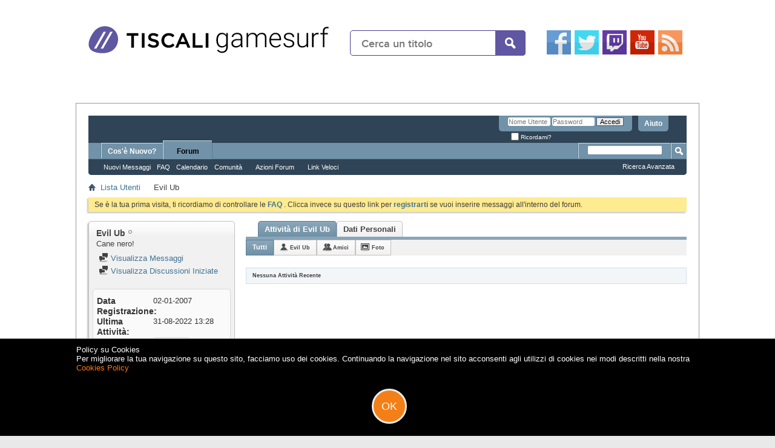

--- FILE ---
content_type: text/html; charset=ISO-8859-1
request_url: https://archivio-gamesurf.tiscali.it/forum/member.php?17483-Evil-Ub&s=a8014c1d8238f67dbf367076219d70d4
body_size: 12359
content:
<!DOCTYPE html PUBLIC "-//W3C//DTD XHTML 1.0 Transitional//EN" "http://www.w3.org/TR/xhtml1/DTD/xhtml1-transitional.dtd">
<html xmlns="http://www.w3.org/1999/xhtml" dir="ltr" lang="it" id="vbulletin_html">
<head>
	<meta http-equiv="Content-Type" content="text/html; charset=ISO-8859-1" />
<!-- GAMESURF META -->
<!-- Chartbeat header code -->
<!-- end Chartbeat header code -->
<meta name="EdBlankInTitle" content="| Gamesurf.it"/>
<!-- DOT&AD BASE TAG START //-->
<script>
function dotnAdShowAdAsync(size, pos) {
    try { dotnAd.showAdAsync(size, pos);} catch(e) { setTimeout(function () { dotnAdShowAdAsync(size, pos); }, 200); }
}
</script>
<!--<script type="text/javascript" src="http://js.tiscali.dotandad.com/TiscaliAds.js" id="DotnAdsBase"></script>-->
<script type="text/javascript" id="TiscaliAds">
   var dotnAdAsyncParamsAd = {
    fifPath: "/",
    tBrand: "tiscali",
    tChannel: "gamesurf",
    tSection: "general",
    tSubSection: "",
    funGen: "tiscali2_async",
    keywords: ""
};
    var sitelevel = 2;
</script>
<!--<script type="text/javascript" src="//vee.tiscali.it/prebid/e/wrapper.js"></script>-->
<!--<script type="text/javascript" src="//veesible-ssl-js.ad.dotandad.com/TiscaliAds.js"></script>-->
<!-- DOT&AD BASE TAG END //-->
<link rel="stylesheet" href="/site/css/forum-v011.css" type="text/css" />
<link rel="stylesheet" href="//ajax.googleapis.com/ajax/libs/jqueryui/1.10.3/themes/smoothness/jquery-ui.min.css" type="text/css" />
<link rel="stylesheet" href="/site/css/adv.css" type="text/css" />
<script src="//ajax.googleapis.com/ajax/libs/jquery/1.8.3/jquery.min.js"></script>
<script src="//ajax.googleapis.com/ajax/libs/jqueryui/1.10.3/jquery-ui.min.js"></script>
<script src="/site/scripts/general_v031.js"></script>
<!-- END GAMESURF META -->

<meta id="e_vb_meta_bburl" name="vb_meta_bburl" content="https://archivio-gamesurf.tiscali.it/forum" />
<base href="https://archivio-gamesurf.tiscali.it/forum/" /><!--[if IE]></base><![endif]-->
<meta name="generator" content="vBulletin 4.2.5" />
<meta http-equiv="X-UA-Compatible" content="IE=9" />

	<link rel="Shortcut Icon" href="favicon.ico" type="image/x-icon" />


		<meta name="keywords" content="videogiochi, cinema, notizie, articoli, video, soluzioni" />
		<meta name="description" content="Il sito interamente dedicato ai videogiochi ed al cinema. Notizie, recensioni, anteprime, per tutti i vostri videogames e films preferiti" />





<script type="text/javascript">
<!--
	if (typeof YAHOO === 'undefined') // Load ALL YUI Local
	{
		document.write('<script type="text/javascript" src="clientscript/yui/yuiloader-dom-event/yuiloader-dom-event.js?v=425"><\/script>');
		document.write('<script type="text/javascript" src="clientscript/yui/connection/connection-min.js?v=425"><\/script>');
		var yuipath = 'clientscript/yui';
		var yuicombopath = '';
		var remoteyui = false;
	}
	else	// Load Rest of YUI remotely (where possible)
	{
		var yuipath = 'clientscript/yui';
		var yuicombopath = '';
		var remoteyui = true;
		if (!yuicombopath)
		{
			document.write('<script type="text/javascript" src="clientscript/yui/connection/connection-min.js?v=425"><\/script>');
		}
	}
	var SESSIONURL = "s=698c2ba7f1eca53c4eb176d4a1f9d209&";
	var SECURITYTOKEN = "guest";
	var IMGDIR_MISC = "images/misc";
	var IMGDIR_BUTTON = "images/buttons";
	var vb_disable_ajax = parseInt("0", 10);
	var SIMPLEVERSION = "425";
	var BBURL = "https://archivio-gamesurf.tiscali.it/forum";
	var LOGGEDIN = 0 > 0 ? true : false;
	var THIS_SCRIPT = "member";
	var RELPATH = "member.php?17483-Evil-Ub";
	var PATHS = {
		forum : "",
		cms   : "",
		blog  : ""
	};
	var AJAXBASEURL = "https://archivio-gamesurf.tiscali.it/forum/";
// -->
</script>
<script type="text/javascript" src="https://archivio-gamesurf.tiscali.it/forum/clientscript/vbulletin-core.js?v=425"></script>



	<link rel="alternate" type="application/rss+xml" title="Gamesurf Forum Feed RSS" href="https://archivio-gamesurf.tiscali.it/forum/external.php?type=RSS2" />
	



	<link rel="stylesheet" type="text/css" href="clientscript/vbulletin_css/style00023l/main-rollup.css?d=1558961691" />
        

	<!--[if lt IE 8]>
	<link rel="stylesheet" type="text/css" href="clientscript/vbulletin_css/style00023l/popupmenu-ie.css?d=1558961691" />
	<link rel="stylesheet" type="text/css" href="clientscript/vbulletin_css/style00023l/vbulletin-ie.css?d=1558961691" />
	<link rel="stylesheet" type="text/css" href="clientscript/vbulletin_css/style00023l/vbulletin-chrome-ie.css?d=1558961691" />
	<link rel="stylesheet" type="text/css" href="clientscript/vbulletin_css/style00023l/vbulletin-formcontrols-ie.css?d=1558961691" />
	<link rel="stylesheet" type="text/css" href="clientscript/vbulletin_css/style00023l/editor-ie.css?d=1558961691" />
	<![endif]-->


	<title>Visualizza Profilo: Evil Ub - Gamesurf Forum</title>
	
	<script type="text/javascript" src="clientscript/vbulletin_quick_edit_generic.js?v=425"></script>
	<script type="text/javascript" src="clientscript/vbulletin_quick_edit_visitormessage.js?v=425"></script>
	<script type="text/javascript" src="clientscript/vbulletin_activitystream.js?v=425"></script>
	<script type="text/javascript">

	<!--
	var isIE7 = navigator.userAgent.toLowerCase().indexOf('msie 7') != -1;
	var isIE = navigator.userAgent.toLowerCase().indexOf('msie') != -1;
	var isIE6 = navigator.userAgent.toLowerCase().indexOf('msie 6') != -1;
	var THISUSERID = 17483;


	vB_XHTML_Ready.subscribe(init_PostBits_Lite);

	function init_PostBits_Lite()
	{
		var postbits = YAHOO.util.Dom.getElementsByClassName("postbit_lite", "li", "postlist");
		for (var i = 0; i < postbits.length; i++)
		{
			new PostBit_Lite(postbits[i]);
		}
	}

	function PostBit_Lite(postbit)
	{
		this.postbit = YAHOO.util.Dom.get(postbit);
		this.postid = postbit.id.substr("piccom_".length);
		this.inlinemod = new InlineModControl(this.postbit, this.postid, "imodsel");
	}

	function getParentElement(starterElement, classPattern, testTagName) {
		var currElement = starterElement;
		var foundElement = null;
		while(!foundElement && (currElement = currElement.parentNode)) {
			if ((classPattern && (currElement.className.indexOf(classPattern) != -1)) || (testTagName && (testTagName.toLowerCase() == currElement.tagName.toLowerCase()))) 
			{
				foundElement = currElement;
			}
		}
		//go up the parentNode tree until found element with matching className
		return foundElement;
	}

	//getParentElement
	function tabViewPicker(anchorObject) {
		var clickedTabId = null;
		var tabtree = getParentElement(anchorObject,"tabslight");
		var anchorInventory = tabtree.getElementsByTagName("a");

		var tabIds = [];
		for (var i=0; (currAnchor = anchorInventory[i]); i++) {
			var anchorId = currAnchor.href.substring(currAnchor.href.indexOf("#") + 1, currAnchor.href.length);
			var parentDd = getParentElement(currAnchor,null,"dd");
			if (currAnchor == anchorObject) {
				clickedTabId = anchorId;
				parentDd.className = "userprof_module";
			}
			else
			{
				parentDd.className = "userprof_moduleinactive";
			}
			tabIds.push(anchorId);
		}
	
		//loop thru anchors to gather all tab IDs and set appropriate selected status
		for (var j=0; (currTabId = tabIds[j]); j++) {
			var elem = document.getElementById("view-" + currTabId);
			if (!elem) {continue;}
			if (currTabId == clickedTabId) {
				//elem.className="selected_view_section";
				YAHOO.util.Dom.replaceClass(elem, "view_section", "selected_view_section");
			}
			else
			{
				//elem.className="view_section";
				YAHOO.util.Dom.replaceClass(elem, "selected_view_section", "view_section");
			}
		}

		//set appropriate status on all tabs.
		return false;
	}
	//-->
    </script>

	

	

	
		<link rel="stylesheet" type="text/css" href="clientscript/vbulletin_css/style00023l/memberinfo-rollup.css?d=1558961691" />
	

	<style type="text/css"></style>

	<!--[if lt IE 8]><link rel="stylesheet" type="text/css" href="clientscript/vbulletin_css/style00023l/sidebar-ie.css?d=1558961691" />
	<link rel="stylesheet" type="text/css" href="clientscript/vbulletin_css/style00023l/member-ie.css?d=1558961691" />
	<link rel="stylesheet" type="text/css" href="clientscript/vbulletin_css/style00023l/postbit-lite-ie.css?d=1558961691" /><![endif]-->

	

	
		<link rel="stylesheet" type="text/css" href="css.php?userid=17483&amp;cssuid=0&amp;d=1769462521&amp;td=ltr&amp;styleid=0&amp;sheet=userprofile.css" />
		<link rel="stylesheet" type="text/css" href="clientscript/vbulletin_css/style00023l/additional.css?d=1558961691" />

	
</head>

<body>
	<div id="topsite">
		<div class="siteheader">
		<a href="/"><img src="/site/images/tiscali_gamesurf.png" class="logo" alt="Gamesurf" /></a>
        <div id="search-box" style="width:290px;">
			<form action="/ricerca.html" id="search-form" method="get">
				<input id="search-text" name="q" placeholder="Cerca un titolo" type="text" onfocus="clearText(this);"/>
				<button id="search-button" type="submit">&nbsp;</button>
			</form>
		</div>
		<ul class="social-icon">
			<li><a href="https://www.facebook.com/gamesurf" title="seguici su Facebook" target="_blank"><img src="/site/images/icons/40x40/facebook.png" alt="Facebook" /></a></li>
			<li><a href="https://twitter.com/gamesurf" title="seguici su Twitter" target="_blank"><img src="/site/images/icons/40x40/twitter.png" alt="Twitter" /></a></li>
            <li><a href="https://twitch.tv/gamesurftv" title="seguici su Twitch" target="_blank"><img src="/site/images/icons/40x40/twitch.png" alt="Twitch" /></a></li>
			<li><a href="https://www.youtube.com/user/Gamesurftv" title="seguici su YouTube" target="_blank"><img src="/site/images/icons/40x40/youtube.png" alt="Youtube" /></a></li>
			<li><a href="https://gamesurf.tiscali.it/xml/rss.php" title="seguici con i feed" target="_blank"><img src="/site/images/icons/40x40/rss.png" alt="RSS" /></a></li>
		</ul>
	</div>
</div>
<!-- DFP CUSTOM --><ins data-revive-zoneid="7009" data-revive-id="6609ba8ff88606794e22ff360400bcea" style="display:none;"></ins><!--/ DFP CUSTOM -->
<!-- DFP MASTHEAD --><div id="masthead"><div id="masthead-dfp" style="display:none;"><ins data-revive-zoneid="7010" data-revive-id="6609ba8ff88606794e22ff360400bcea" style="display:none;"></ins></div></div><!-- DFP MASTHEAD -->
<div id="corpo" class="allsite">

<div class="above_body"> <!-- closing tag is in template navbar -->
<div id="header" class="floatcontainer doc_header">
	<div id="toplinks" class="toplinks">
		
			<ul class="nouser">
			
				<li><a rel="help" href="faq.php?s=698c2ba7f1eca53c4eb176d4a1f9d209">Aiuto</a></li>
				<li>
			<script type="text/javascript" src="clientscript/vbulletin_md5.js?v=425"></script>
			<form id="navbar_loginform" action="login.php?s=698c2ba7f1eca53c4eb176d4a1f9d209&amp;do=login" method="post" onsubmit="md5hash(vb_login_password, vb_login_md5password, vb_login_md5password_utf, 0)">
				<fieldset id="logindetails" class="logindetails">
					<div>
						<div>
					<input type="text" class="textbox default-value" name="vb_login_username" id="navbar_username" size="10" accesskey="u" tabindex="101" value="Nome Utente" />
					<input type="password" class="textbox" tabindex="102" name="vb_login_password" id="navbar_password" size="10" />
					<input type="text" class="textbox default-value" tabindex="102" name="vb_login_password_hint" id="navbar_password_hint" size="10" value="Password" style="display:none;" />
					<input type="submit" class="loginbutton" tabindex="104" value="Accedi" title="Inserisci il tuo nome utente e la tua password nelle caselle fornite per accedere, o clicca il pulsante 'registrazione' per crearti un profilo." accesskey="s" />
						</div>
					</div>
				</fieldset>
				<div id="remember" class="remember">
					<label for="cb_cookieuser_navbar"><input type="checkbox" name="cookieuser" value="1" id="cb_cookieuser_navbar" class="cb_cookieuser_navbar" accesskey="c" tabindex="103" /> Ricordami?</label>
				</div>

				<input type="hidden" name="s" value="698c2ba7f1eca53c4eb176d4a1f9d209" />
				<input type="hidden" name="securitytoken" value="guest" />
				<input type="hidden" name="do" value="login" />
				<input type="hidden" name="vb_login_md5password" />
				<input type="hidden" name="vb_login_md5password_utf" />
			</form>
			<script type="text/javascript">
			YAHOO.util.Dom.setStyle('navbar_password_hint', "display", "inline");
			YAHOO.util.Dom.setStyle('navbar_password', "display", "none");
			vB_XHTML_Ready.subscribe(function()
			{
			//
				YAHOO.util.Event.on('navbar_username', "focus", navbar_username_focus);
				YAHOO.util.Event.on('navbar_username', "blur", navbar_username_blur);
				YAHOO.util.Event.on('navbar_password_hint', "focus", navbar_password_hint);
				YAHOO.util.Event.on('navbar_password', "blur", navbar_password);
			});
			
			function navbar_username_focus(e)
			{
			//
				var textbox = YAHOO.util.Event.getTarget(e);
				if (textbox.value == 'Nome Utente')
				{
				//
					textbox.value='';
					textbox.style.color='#000000';
				}
			}

			function navbar_username_blur(e)
			{
			//
				var textbox = YAHOO.util.Event.getTarget(e);
				if (textbox.value == '')
				{
				//
					textbox.value='Nome Utente';
					textbox.style.color='#777777';
				}
			}
			
			function navbar_password_hint(e)
			{
			//
				var textbox = YAHOO.util.Event.getTarget(e);
				
				YAHOO.util.Dom.setStyle('navbar_password_hint', "display", "none");
				YAHOO.util.Dom.setStyle('navbar_password', "display", "inline");
				YAHOO.util.Dom.get('navbar_password').focus();
			}

			function navbar_password(e)
			{
			//
				var textbox = YAHOO.util.Event.getTarget(e);
				
				if (textbox.value == '')
				{
					YAHOO.util.Dom.setStyle('navbar_password_hint', "display", "inline");
					YAHOO.util.Dom.setStyle('navbar_password', "display", "none");
				}
			}
			</script>
				</li>
				
			</ul>
		
	</div>
	<div class="ad_global_header">
		
		
	</div>
	<hr />
</div>
	<div id="navbar" class="navbar">
	<ul id="navtabs" class="navtabs floatcontainer">
		
		
	
		<li  id="vbtab_whatsnew">
			<a class="navtab" href="activity.php?s=698c2ba7f1eca53c4eb176d4a1f9d209">Cos'è Nuovo?</a>
		</li>
		
		

	
		<li class="selected" id="vbtab_forum">
			<a class="navtab" href="forum.php?s=698c2ba7f1eca53c4eb176d4a1f9d209">Forum</a>
		</li>
		
		
			<ul class="floatcontainer">
				
					
						
							<li id="vbflink_newposts"><a href="search.php?s=698c2ba7f1eca53c4eb176d4a1f9d209&amp;do=getnew&amp;contenttype=vBForum_Post">Nuovi Messaggi</a></li>
						
					
				
					
						
							<li id="vbflink_faq"><a href="faq.php?s=698c2ba7f1eca53c4eb176d4a1f9d209">FAQ</a></li>
						
					
				
					
						
							<li id="vbflink_calendar"><a href="calendar.php?s=698c2ba7f1eca53c4eb176d4a1f9d209">Calendario</a></li>
						
					
				
					
						<li class="popupmenu" id="vbmenu_community">
							<a href="javascript://" class="popupctrl">Comunità</a>
							<ul class="popupbody popuphover">
								
									<li id="vbclink_groups"><a href="group.php?s=698c2ba7f1eca53c4eb176d4a1f9d209">Gruppi</a></li>
								
									<li id="vbclink_albums"><a href="album.php?s=698c2ba7f1eca53c4eb176d4a1f9d209">Album</a></li>
								
									<li id="vbclink_members"><a href="memberlist.php?s=698c2ba7f1eca53c4eb176d4a1f9d209">Lista Utenti</a></li>
								
							</ul>
						</li>
					
				
					
						<li class="popupmenu" id="vbmenu_actions">
							<a href="javascript://" class="popupctrl">Azioni Forum</a>
							<ul class="popupbody popuphover">
								
									<li id="vbalink_mfr"><a href="forumdisplay.php?s=698c2ba7f1eca53c4eb176d4a1f9d209&amp;do=markread&amp;markreadhash=guest">Segna Forum Come Letti</a></li>
								
							</ul>
						</li>
					
				
					
						<li class="popupmenu" id="vbmenu_qlinks">
							<a href="javascript://" class="popupctrl">Link Veloci</a>
							<ul class="popupbody popuphover">
								
									<li id="vbqlink_posts"><a href="search.php?s=698c2ba7f1eca53c4eb176d4a1f9d209&amp;do=getdaily&amp;contenttype=vBForum_Post">Messaggi di Oggi</a></li>
								
									<li id="vbqlink_leaders"><a href="showgroups.php?s=698c2ba7f1eca53c4eb176d4a1f9d209">Visualizza Leader Sito</a></li>
								
									<li id="vbqlink_online"><a href="online.php?s=698c2ba7f1eca53c4eb176d4a1f9d209">Chi è Online</a></li>
								
							</ul>
						</li>
					
				
			</ul>
		

		
	</ul>
	
		<div id="globalsearch" class="globalsearch">
			<form action="search.php?s=698c2ba7f1eca53c4eb176d4a1f9d209&amp;do=process" method="post" id="navbar_search" class="navbar_search">
				
				<input type="hidden" name="securitytoken" value="guest" />
				<input type="hidden" name="do" value="process" />
				<span class="textboxcontainer"><span><input type="text" value="" name="query" class="textbox" tabindex="99"/></span></span>
				<span class="buttoncontainer"><span><input type="image" class="searchbutton" src="images/buttons/search.png" name="submit" onclick="document.getElementById('navbar_search').submit;" tabindex="100"/></span></span>
			</form>
			<ul class="navbar_advanced_search">
				<li><a href="search.php?s=698c2ba7f1eca53c4eb176d4a1f9d209" accesskey="4">Ricerca Avanzata</a></li>
				
			</ul>
		</div>
	
</div>
</div><!-- closing div for above_body -->

<div class="body_wrapper">
<div id="breadcrumb" class="breadcrumb">
	<ul class="floatcontainer">
		<li class="navbithome"><a href="index.php?s=698c2ba7f1eca53c4eb176d4a1f9d209" accesskey="1"><img src="images/misc/navbit-home.png" alt="Home" /></a></li>
		
	<li class="navbit"><a href="memberlist.php?s=698c2ba7f1eca53c4eb176d4a1f9d209">Lista Utenti</a></li>

		
	<li class="navbit lastnavbit"><span>Evil Ub</span></li>

	</ul>
	<hr />
</div>





	<form action="profile.php?do=dismissnotice" method="post" id="notices" class="notices">
		<input type="hidden" name="do" value="dismissnotice" />
		<input type="hidden" name="s" value="s=698c2ba7f1eca53c4eb176d4a1f9d209&amp;" />
		<input type="hidden" name="securitytoken" value="guest" />
		<input type="hidden" id="dismiss_notice_hidden" name="dismiss_noticeid" value="" />
		<input type="hidden" name="url" value="" />
		<ol>
			<li class="restore" id="navbar_notice_1">
	
	Se è la tua prima visita, ti ricordiamo di
		controllare le <a href="faq.php?s=698c2ba7f1eca53c4eb176d4a1f9d209" target="_blank"><b>FAQ</b></a> .
 Clicca invece su questo link per <a href="register.php?s=698c2ba7f1eca53c4eb176d4a1f9d209" target="_blank"><b>registrarti</b></a>
		se vuoi inserire messaggi all'interno del forum.
</li>
		</ol>
	</form>


	
	<div class="member_content userprof fullwidth" style="display:block;float:left" id="member_content">
		<div class="profile_widgets member_summary userprof_moduleinactive userprof_moduleinactive_border sidebarleft" id="sidebar_container">
			<div class="block mainblock moduleinactive_bg">
				<h1 class="blocksubhead prof_blocksubhead">
					
					<span id="userinfo">
						<span class="member_username">Evil Ub</span>
						<span class="member_status"><img class="inlineimg onlinestatus" src="images/statusicon/user-offline.png" alt="Evil Ub è offline" border="0" />
</span>
						
							<br />
							<span class="usertitle">Cane nero!</span>
						
						
						
					</span>
				</h1>
				<div id="userinfoblock" class="floatcontainer">
					
					<ul id="usermenu" class="usermenu">
						
						
						
						
						
						
						
						<li><a href="search.php?s=698c2ba7f1eca53c4eb176d4a1f9d209&amp;do=finduser&amp;userid=17483&amp;contenttype=vBForum_Post&amp;showposts=1"><img src="images/site_icons/forum.png" alt="Visualizza Messaggi" class="inlineimg" /> Visualizza Messaggi</a></li>
						<li><a href="search.php?s=698c2ba7f1eca53c4eb176d4a1f9d209&amp;do=finduser&amp;userid=17483&amp;starteronly=1&amp;contenttype=vBForum_Thread"><img src="images/site_icons/forum.png" alt="Visualizza Discussioni Iniziate" class="inlineimg" /> Visualizza Discussioni Iniziate</a></li>
						
						
						
					</ul>
				</div>
			</div>
		  
		  
		  <!-- stats_mini -->
<div id="view-stats_mini" class="subsection block">
	<div class="mini_stats blockbody userprof_content userprof_content_border">
	<div class="userinfo " >
		<h5 class="blocksubhead userprof_blocksubhead smaller">Mini Statistiche</h5>
		<div class="blockrow member_blockrow">

			<dl class="stats">
				<dt>Data Registrazione</dt>
				<dd> 02-01-2007</dd>
			</dl>
	
	
	<dl class="stats">
		<dt>Ultima Attività</dt>
		<dd> 31-08-2022 <span class="time">13:28</span></dd>
	</dl>
	

			
			
			<dl class="stats">
				<dt>Avatar</dt>
				<dd class="avatar"><img src="customavatars/thumbs/avatar17483_27.gif" alt="Avatar di Evil Ub"   width="52" height="80" id="user_avatar" /></dd>
			</dl>
			
		</div>
	</div><!-- blockbody -->
</div><!-- widget block mini_stats -->
</div>
<div class="underblock"></div>
<!-- / stats_mini -->
		  
		  
		  
		  
		  
		  
		  
		  <!-- visitors -->
<div id="view-visitors" class="subsection block">
	<div class="visitors">
	<h5 class="blocksubhead userprof_blocksubhead smaller">Visitatori Recenti</h5>
	<div class="blockbody userprof_content userprof_content_border">
		<div class="blockrow member_blockrow">
			
				<div class="meta">
					Gli ultimi 10 visitatori di questa pagina sono:
				</div>
				<ol class="commalist">
					
						<li><a class="username" href="member.php?249-Connacht&amp;s=698c2ba7f1eca53c4eb176d4a1f9d209">Connacht</a>,</li>
					
						<li><a class="username" href="member.php?4459-darkman91&amp;s=698c2ba7f1eca53c4eb176d4a1f9d209">darkman91</a>,</li>
					
						<li><a class="username" href="member.php?19868-dj_92&amp;s=698c2ba7f1eca53c4eb176d4a1f9d209">dj_92</a>,</li>
					
						<li><a class="username" href="member.php?17496-Gohan™&amp;s=698c2ba7f1eca53c4eb176d4a1f9d209">Gohan™</a>,</li>
					
						<li><a class="username" href="member.php?6245-Gregory-quot-Jecht-quot&amp;s=698c2ba7f1eca53c4eb176d4a1f9d209">Gregory &quot;Jecht&quot;</a>,</li>
					
						<li><a class="username" href="member.php?16560-Pane&amp;s=698c2ba7f1eca53c4eb176d4a1f9d209">Pane</a>,</li>
					
						<li><a class="username" href="member.php?146-Red&amp;s=698c2ba7f1eca53c4eb176d4a1f9d209"><b><font color="#0F49A1">Red</font></b></a>,</li>
					
						<li><a class="username" href="member.php?40385-Shooter&amp;s=698c2ba7f1eca53c4eb176d4a1f9d209">Shooter</a>,</li>
					
						<li><a class="username" href="member.php?907-Siria&amp;s=698c2ba7f1eca53c4eb176d4a1f9d209">Siria</a>,</li>
					
						<li><a class="username" href="member.php?17389-vincenzopan&amp;s=698c2ba7f1eca53c4eb176d4a1f9d209">vincenzopan</a></li>
					
				</ol>
			
			<span class="totalvisits">Questa pagina ha avuto <strong>143,501</strong> visite</span>
		</div>
	</div>
</div>
</div>
<div class="underblock"></div>
<!-- / visitors -->
		  
		  
		</div>
		<div class="member_tabs contentright" id="userprof_content_container">

			<div class="tabbackground" id="profile_tabs">
				<div class="floatleft" id="tab_container">
					<dl class="tabslight">
						<dt>Tab Content</dt>
						
						<dd class="userprof_module" ><a id="activitystream-tab" href="member.php?17483-Evil-Ub&amp;s=698c2ba7f1eca53c4eb176d4a1f9d209&amp;tab=activitystream#activitystream" onclick="return tabViewPicker(this);">Attività di Evil Ub</a></dd>
						
						<dd class="userprof_moduleinactive" ><a id="aboutme-tab" href="member.php?17483-Evil-Ub&amp;s=698c2ba7f1eca53c4eb176d4a1f9d209&amp;tab=aboutme#aboutme" onclick="return tabViewPicker(this);">Dati Personali</a></dd>
						
						
						
						
					</dl>
				</div>
				
					
				
				<div class="memberprofiletabunder"></div>
			</div>

			<div class="profile_content userprof">
				<div id="view-activitystream" class="selected_view_section">
					<script type="text/javascript">
<!--
	var activity_stream_options = {
		'type'        : 'member',
		'mindateline' : '0',
		'maxdateline' : '0',
		'minscore'    : '0',
		'minid'       : '',
		'maxid'       : '',
		'count'       : '0',
		'totalcount'  : '0',
		'perpage'     : '30',
		'refresh'     : '1'
	};
// -->
</script>
<div class="activitystream_block">
	<div id="activity_tab_container">
		<div>
			<dl class="as-tabs">
				<dt>Tab Content</dt>
				<dd id="asall" class="selected"><div><a href="member.php?17483-Evil-Ub&amp;s=698c2ba7f1eca53c4eb176d4a1f9d209&amp;tab=activitystream&amp;type=all">Tutti</a></div></dd>
				<dd id="asuser" class=""><div><a href="member.php?17483-Evil-Ub&amp;s=698c2ba7f1eca53c4eb176d4a1f9d209&amp;tab=activitystream&amp;type=user">Evil Ub</a></div></dd>
				<dd id="asfriend" class=""><div><a href="member.php?17483-Evil-Ub&amp;s=698c2ba7f1eca53c4eb176d4a1f9d209&amp;tab=activitystream&amp;type=friends">Amici</a></div></dd>
				
				<dd id="asphoto" class=""><div><a href="member.php?17483-Evil-Ub&amp;s=698c2ba7f1eca53c4eb176d4a1f9d209&amp;tab=activitystream&amp;type=photos">Foto</a></div></dd>
			</dl>
		</div>
	</div>
	
	<div id="newactivity_container" class="newactivity hidden userprof_headers userprof_headers_border">
		<span id="newactivitylink">Nuova Attività (<span id="newactivitycount"></span>)</span>
	</div>	
	
	<div id="newactivity_nomore" class="newactivity hidden userprof_headers userprof_headers_border">
		<span>Per favore ricarica questa pagina per visualizzare le più di 200 nuove attività.</span>
	</div>	

	<ul id="activitylist">
		<li id="olderactivity" class="hidden">
			<div class="block1"><hr /></div>
			<div class="block2">Attività Più Vecchia</div>
			<div class="block3"><hr /></div>
		</li>
		
	</ul>
	
	<div id="moreactivity_container" class="moreactivity userprof_headers userprof_headers_border">
		<a id="moreactivitylink" class="hidden" href="member.php?17483-Evil-Ub&amp;s=698c2ba7f1eca53c4eb176d4a1f9d209&amp;tab=activitystream&amp;type=all&amp;page=1">Mostra Altre Attività</a>
		<span id="noresults" class="hidden">Nessun Altro Risultato</span>
		<span id="noactivity">Nessuna Attività Recente</span>
		<img id="moreactivityprogress" class="hidden" src="images/misc/progress3.gif" alt="" />	
	</div>
</div>
				</div>
				<div id="view-visitor_messaging" class="view_section vm_other_prof">
					
				</div>
				<div id="view-aboutme" class="view_section">
					

<div class="blocksubhead subsectionhead userprof_headers userprof_headers_border">
	<span class="subsectiontitle">Dati Personali di Evil Ub</span>

<!-- basic information -->
<h4 class="subsectionhead-understate" id="about-me">Informazioni di Base</h4>

</div>
<div class="subsection">
	<div class="blockbody userprof_content userprof_content_border">
		
			<dl class="stats agerow">
				<dt>Data di Nascita</dt>
				<dd> October 30, 1987 (38)</dd>
			</dl>
		

		
	<h5 class="subblocksubhead subsubsectionhead first">Dati Personali di Evil Ub</h5>
	
	<dl>

	<dt>Biography:</dt>
	<dd>last but non least</dd>


</dl><dl>

	<dt>Location:</dt>
	<dd>Vagando di male in peggio.</dd>


</dl><dl>

	<dt>Interests:</dt>
	<dd>inter nos, inter net</dd>


</dl><dl>

	<dt>Occupation:</dt>
	<dd>non te lo dico non te lo dico gne gne gne</dd>


</dl>

	</div>
</div>

					<!-- contactinfo -->
<div id="view-contactinfo" class="subsection block">
	<!-- contact information -->
<div class="blocksubhead subsectionhead userprof_headers userprof_headers_border" >
	<h4 class="subsectionhead-understate" style="width:100%" id="contact-info">Contatta</h4><br />
</div>
	<div class="blockbody subsection userprof_content userprof_content_border">
		<dl class="blockrow stats">
			<dt>Questa Pagina</dt>
			<dd> <a href="https://archivio-gamesurf.tiscali.it/forum/member.php?17483-Evil-Ub&amp;s=698c2ba7f1eca53c4eb176d4a1f9d209">https://archivio-gamesurf.tiscali.it/forum/member.php?17483-Evil-Ub&amp;s=698c2ba7f1eca53c4eb176d4a1f9d209</a></dd>
		</dl>
		
	
	
	<h5 class="subblocksubhead subsubsectionhead">Messaggistica Istantanea</h5>
	<div>
		<p class="description">Invia un messaggio istantaneo a Evil Ub utilizzando...</p>
		<ul class="list_no_decoration" id="instant_messaging_list">
			<li>
	<span class="im_img_link"><a href="javascript://" onclick="imwindow('msn', '17483', 440, 270); return false;"><img src="images/misc/im_msn.gif" alt="Invia un messaggio tramite MSN a Evil Ub" /></a></span>
	<span class="smallfont shade">MSN</span>
	<a href="javascript://" dir="ltr" class="im_txt_link" onclick="imwindow('msn', '17483', 500, 450); return false;">chiedere@me.it</a>
</li><li>
	<span class="im_img_link"><a href="javascript://" onclick="imwindow('yahoo', '17483', 400, 200); return false;"><img src="images/misc/im_yahoo.gif" alt="Invia un messaggio tramite Yahoo a Evil Ub" /></a></span>
	<span class="smallfont shade">Yahoo!</span>
	<a href="javascript://" dir="ltr" class="im_txt_link" onclick="imwindow('yahoo', '17483', 500, 450); return false;">theevil@everythingworld.eu</a>
</li>
		</ul>
	</div>
	
</div>
</div>
<div class="underblock"></div>
<!-- / contactinfo -->
					<!-- stats -->
<div id="view-stats" class="subsection block">
	<!-- Statistics -->
<div class="blocksubhead subsectionhead userprof_headers userprof_headers_border" >
<h4 id="view-statistics" class="subsectionhead-understate"  style="width:100%">Statistiche</h4><br />
</div>
<div class="blockbody subsection userprof_content userprof_content_border">

	
	<h5 class="subblocksubhead subsubsectionhead first">Messaggi Totali</h5>
	<dl class="blockrow stats">
		<dt>Messaggi Totali</dt>
		<dd> 4,806</dd>
	</dl>
	<dl class="blockrow stats">
		<dt>Messaggi Per Giorno</dt>
		<dd> 0.69</dd>
	</dl>
	

	


	

	

	

	<h5 class="subblocksubhead subsubsectionhead">Informazioni Generali</h5>
	
	<dl class="blockrow stats">
		<dt>Ultima Attività</dt>
		<dd> 31-08-2022 <span class="time">13:28</span></dd>
	</dl>
	
	
	<dl class="blockrow stats">
		<dt>Data Registrazione</dt>
		<dd> 02-01-2007</dd>
	</dl>
	
	<dl class="blockrow stats">
		<dt>Referenti</dt>
		<dd> 0</dd>
	</dl>
	
	

	
</div>
<!-- view-statistics -->
</div>
<div class="underblock"></div>
<!-- / stats -->
				</div>
				<div id="view-friends-content" class="view_section">
					
				</div>
				<div id="view-infractions-content" class="view_section">
					
				</div>
				<div id="view-reputation-content" class="view_section">
					
				</div>
				
			</div>
		</div>
	</div>
	
<div id="footer" class="floatcontainer footer">

	<form action="index.php" method="get" id="footer_select" class="footer_select">

		
			<select name="styleid" onchange="switch_id(this, 'style')">
				<optgroup label="Scelta Rapida Stile"><option class="hidden"></option></optgroup>
				
					
					<optgroup label="&nbsp;Stili Standard">
									
					
	<option value="23" class="" selected="selected">-- Gamesurf Default</option>

					
					</optgroup>
										
				
				
					
					<optgroup label="&nbsp;Stili Mobili">
					
					
	<option value="22" class="" >-- Default Mobile Style</option>

					
					</optgroup>
										
				
			</select>	
		
		
		
			<select name="langid" onchange="switch_id(this, 'lang')">
				<optgroup label="Scelta Rapida Lingua">
					
	<option value="1" class="" >-- English (US)</option>

	<option value="4" class="" selected="selected">-- Italiano (IT)</option>

				</optgroup>
			</select>
		
	</form>

	<ul id="footer_links" class="footer_links">
		<li><a href="sendmessage.php?s=698c2ba7f1eca53c4eb176d4a1f9d209" rel="nofollow" accesskey="9">Contattaci</a></li>
		<li><a href="https://gamesurf.tiscali.it">Gamesurf.it</a></li>
		
		
		
		
		
		
		<li><a href="member.php?17483-Evil-Ub#top" onclick="document.location.hash='top'; return false;">Cima</a></li>
	</ul>
	
	
	
	
	<script type="text/javascript">
	<!--
		// Main vBulletin Javascript Initialization
		vBulletin_init();
	//-->
	</script>
        
</div>
</div> <!-- closing div for body_wrapper -->

<div class="below_body">
<div id="footer_time" class="shade footer_time">Tutti gli orari sono GMT +2. Adesso sono le <span class="time">23:22</span>.</div>

<div id="footer_copyright" class="shade footer_copyright">
	<!-- Do not remove this copyright notice -->
	Powered by <a href="https://www.vbulletin.com" id="vbulletinlink">vBulletin&reg;</a> Version 4.2.5 <br />Copyright &copy; 2026 vBulletin Solutions Inc. All rights reserved. 
	<!-- Do not remove this copyright notice -->	
</div>
<div id="footer_morecopyright" class="shade footer_morecopyright">
	<!-- Do not remove cronimage or your scheduled tasks will cease to function -->
	<img src="https://archivio-gamesurf.tiscali.it/forum/cron.php?s=698c2ba7f1eca53c4eb176d4a1f9d209&amp;rand=1769462521" alt="" width="1" height="1" border="0" />
	<!-- Do not remove cronimage or your scheduled tasks will cease to function -->
	
	
</div>
 

</div>
</div>
<div class="sitefooter">
    <div class="content">
        <div class="logo">
            <div class="social-icon">
               <div id="dotnAd-300x250-c20"><ins data-revive-zoneid="7011" data-revive-id="6609ba8ff88606794e22ff360400bcea" style="display:none;"></ins></div>
				        <!--<div id="dotnAd_300x250_r14"><script type="text/javascript">dotnAd.showAd2("300x250","c20");</script></div>-->
			</div>
		</div>
        <div class="first">
            <h2>Navigare</h2>
            <ul class="menus">
                <li><a href="/news.html">Notizie</a></li>
                <li><a href="/recensioni.html">Recensioni</a></li>
                <li><a href="/anteprime.html">Anteprime</a></li>
                <li><a href="/speciali.html">Speciali</a></li>
                <li><a href="/videoarticoli.html">Videoarticoli</a></li>
                <li><a href="/helpzone/index.html">Trucchi &amp; Soluzioni</a></li>
                <li><a href="/cinema/index.html">Cinema</a></li>

                <li><a href="/novita.html">Novit&agrave;</a></li>
            </ul><ul class="menus">
				<li><a href="/ps4/index.html">PS4</a></li>
                <li><a href="/xbox-one/index.html">Xbox One</a></li>
                <li><a href="/pc/index.html">PC</a></li>
                <li><a href="/xbox360/index.html">Xbox 360</a></li>
                <li><a href="/ps3/index.html">PS3</a></li>
                <li><a href="/wii-u/index.html">Wii U</a></li>
                <li><a href="/3ds/index.html">3DS</a></li>
                <li><a href="/psvita/index.html">PSvita</a></li>
            </ul><ul class="menus">
                <li><a href="/giochi/uscite.html">Videogiochi in Uscita</a></li>
				<li><a href="/gstv/index.html">Video</a></li>
                <li><a href="/forum/">Forum</a></li>
				<li><a href="/download/index.html">Download</a></li>
				<li><a href="/contattaci.html">Contattaci</a></li>
                <li><a href="https://www.tiscali.it/privacy/informativa_policy_privacy.html" target="_blank">Privacy Policy</a></li>
                <li><a href="https://info.tiscali.it/privacy/informativa_policy_cookies.html" target="_blank">Informativa sui Cookies</a></li>
            </ul>
        </div><div class="second">
        </div><div class="piede"><!-- --></div>
        <script type="text/javascript" src="/site/scripts/fv020.js"></script>
	<script async src="//adx.4strokemedia.com/www/delivery/asyncjs.php"></script>
<!-- BEGIN_GA -->
<script type="text/javascript">
	var gaJsHost = (("https:" == document.location.protocol) ? "https://ssl." : "http://www.");
	document.write(unescape("%3Cscript src='" + gaJsHost + "google-analytics.com/ga.js' type='text/javascript'%3E%3C/script%3E"));
</script>
<script type="text/javascript">
	try {
		var pageTracker = _gat._getTracker("UA-1504188-1");
		pageTracker._setCookieTimeout("2592000")
		pageTracker._setDomainName(".tiscali.it")
		pageTracker._trackPageview();
	}
	catch(err) {
	}
</script>
<!-- END_GA -->
<!-- start footer Chartbeat code -->
<script type='text/javascript'>
	var _sf_async_config={};
	/** CONFIGURATION START **/
	_sf_async_config.uid = 52561;
	_sf_async_config.domain = 'tiscali.it';
	_sf_async_config.useCanonical = true;
	_sf_async_config.sections = 'Gamesurf';
	/** CONFIGURATION END **/
	(function(){
	  function loadChartbeat() {
		window._sf_endpt=(new Date()).getTime();
		var e = document.createElement('script');
		e.setAttribute('language', 'javascript');
		e.setAttribute('type', 'text/javascript');
		e.setAttribute('src', '//static.chartbeat.com/js/chartbeat.js');
		document.body.appendChild(e);
	  }
	  var oldonload = window.onload;
	  window.onload = (typeof window.onload != 'function') ?
		 loadChartbeat : function() { oldonload(); loadChartbeat(); };
	})();
</script>
<!-- end footer Chartbeat code -->
<!-- variabili per webtrekk -->
<script type="text/javascript">var Cat='TISCALI ENTERTAINMENT';</script>
<script type="text/javascript">var Canale='TISCALI ENTERTAINMENT - GIOCHI';</script>
<!-- fine variabili per webtrekk -->
<!-- Webtrekk 3.1.5, (c) www.webtrekk.com -->
<script type="text/javascript" src="//webcenter.tiscali.it/distribuzione/_script/webtrekk_v3.js"></script>
<script type="text/javascript">
<!--
function getContentIdByURL(){
   var url = document.location.href;
   if(url && url !== null) {
      return url.split("?")[0].toLowerCase();
   }
   return "no_content";
};
var pageConfig = {
	linkTrack : "", 	// Attivare la rilevazione dei LINK ["link" o "standard"]
	heatmap : "", 		// Attivare la rilevazione della HEATMAP ["1" = on | "0" = off]
	form : "",		// Attivare la rilevazione dei FORM ["1" = on | "0" = off]
	contentId : getContentIdByURL()
};
var wt = new webtrekkV3(pageConfig);
wt.contentGroup = {
1 : "TISCALI.IT", //sito, valore fisso
2 : Cat, //categoria, valore settato sulla proprieta Categoria sito della cartella della distribuzione del canale
3 : Canale //canale, valore settato sulla proprieta TiscaliTrackingCodeList della cartella della distribuzione del canale
};
wt.sendinfo();
//-->
</script>
<noscript><div><img src="//tiscaliadv01.webtrekk.net/245406294797569/wt.pl?p=315,0" height="1" width="1" alt="" /></div></noscript>
<!-- /Webtrekk -->
<!-- START Nielsen Online SiteCensus V6.0 -->
<!-- COPYRIGHT 2012 Nielsen Online -->
<script type="text/javascript" src="//secure-it.imrworldwide.com/v60.js">
</script>
<script type="text/javascript">
 var pvar = { cid: "veesible-it", content: "0", server: "secure-it" };
 var feat = { check_cookie: 0 };
 var trac = nol_t(pvar, feat);
 trac.record().post();
</script>
<noscript><div><img src="//secure-it.imrworldwide.com/cgi-bin/m?ci=veesible-it&amp;cg=0&amp;cc=0&amp;ts=noscript" width="1" height="1" alt="" /></div></noscript>
<!-- END Nielsen Online SiteCensus V6.0 -->
<!-- MOVE BANNER -->
</div>

</body>
</html>

--- FILE ---
content_type: text/css
request_url: https://archivio-gamesurf.tiscali.it/forum/clientscript/vbulletin_css/style00023l/memberinfo-rollup.css?d=1558961691
body_size: 10689
content:
#activitylist{margin-top:10px}li.activitybit{overflow:hidden;color:#3E3E3E;font-weight:normal;font-family:inherit;font-size:11px;margin:0px 0px 10px 0px;border:0 none ;padding:10px;background:#FAFAFA none no-repeat }li.activitybit .innercontent{float:left}li.activitybit a{font-weight:bold;color:#417394}li.activitybit a:hover{font-weight:bold;color:#417394}li.activitybit .avatar{float:left;padding-right:10px;width:180px}li.activitybit .content{padding-right:10px}li.activitybit .content.noavatar{margin-left:0}li.activitybit .content.hasavatar{margin-left:85px}li.activitybit .content .datetime{float:right;font-size:11px}li.activitybit .views{clear:both;padding-top:10px;font-size:11px}li.activitybit .content .title{font-size:13px}#activitylist li.activitybit .excerpt{margin-top:10px}li.activitybit .attachmentcontainer{margin-top:10px;float:left;margin-right:10px}li.activitybit li.attachment{margin-top:10px;float:left;margin-right:10px;display:inline}li.activitybit .attachmentcontainer img,li.activitybit li.attachment img{max-width:inherit}#activitylist li.activitybit .attachmentdate{font-weight:bold}li.activitybit .fulllink{margin-top:10px;background:url(https://gamesurf.tiscali.it/forum/images/site_icons/arrow_readmore_left.png) left 5px no-repeat;padding-left:5px}.newactivity,.moreactivity{margin-top:10px;color:#3e3e3e;border:1px solid #cecece;background:#e9e9e9 none repeat-x ;line-height:25px;height:25px;font:normal 12px ;font-size:9px}#newactivitylink{cursor:pointer}.newactivity a,.newactivity > span,.moreactivity a,.moreactivity span{font-weight:bold;text-decoration:none;padding:4px 10px 4px 10px}.moreactivity img{padding:6px 10px 0 10px}.activitystream{margin-top:10px}.activitystream .popupmenu a.popupctrl{background-image:url(https://gamesurf.tiscali.it/forum/images/misc/arrow.png);font-weight:bold;display:block}.activitystream .popupbody th,.activitystream .popupbody a{color:#3E3E3E;float:none;clear:none;padding:0 10px;margin-left:0;text-align:left;line-height:22px}.activitystream .popupbody a{background:#FFFFFF none ;font-size:13px}.activitystream .popupbody a:hover{color:#3E3E3E;background:#FFEB90 none ;text-decoration:underline;padding:0 10px}.activitystream .popupbody th{text-transform:uppercase;font-weight:bold;white-space:nowrap}.activitystream .popupbody td{white-space:nowrap;background-color:#FFFFFF;border-right:1px solid #E1E1E1;vertical-align:top}.activitystream .popupbody span,.activitystream .popupbody a{display:none}.activitystream .popupbody a.unselected{display:block}.activitystream .popupbody span.selected{color:#417394;font-weight:bold;display:inline;padding:0 10px;line-height:22px;font-size:13px}.activitystream .popupbody td.last{border-right:none}.activitystream .blockhead:before,.activitystream .blockhead:after{content:"";display:table}.activitystream .blockhead:after{clear:both}.filterbar{text-decoration:none;color:#3e3e3e;border:1px solid #cecece;padding:4px 10px 4px 10px;background:#e9e9e9 none repeat-x ;line-height:25px;font:normal 12px ;font-weight:bold;font-size:9px}.filterbar span.filtertype{color:#417394}.filterbar img.closeicon{vertical-align:-4px}.filterbar a{color:#417394}.filterbar a:hover{color:#417394}#olderactivity{overflow:hidden;margin-bottom:8px}#olderactivity .block1{float:left;width:50px;padding-left:10px}#olderactivity .block2{float:left;padding:0 10px}#olderactivity .block3{padding-right:10px}#content_container{width:100%;float:left;margin-right:-290px;padding:10px 0}#content_container.contentright{float:right;margin-right:0;margin-left:-290px}#content_container #content{margin-right:290px}#content_container.contentright #content{margin-right:0;margin-left:290px}#sidebar_container{float:right;width:270px;padding:17px 0;margin-bottom:3em}#sidebar_container.sidebarleft{float:left}#sidebar_container a{color:#417394}#sidebar_container a:hover{color:#417394}#sidebar_button{display:block;margin-top:40px;float:right;margin-right:-28px;_margin:40px 0 0 0;_display:inline-block}#sidebar_button{_display:inline}#sidebar_container.sidebarleft #sidebar_button{float:left;margin-left:-28px}#sidebar_container .block{margin-bottom:4px;padding:6px;border-top-right:5px;border-top-left:5px;border-top-right:5px;border-top-left:5px}#sidebar_container .blockbody{padding:0;color:#424242;border:1px solid #DADADA;-moz-border-radius:5px;-webkit-border-radius:5px;border-radius:5px;background:rgb(255,255,255)}#sidebar_container .blockrow{border-top:1px solid rgb(255,255,255);-moz-border-radius:5px;-webkit-border-radius:5px;border-radius:5px;background:rgb(255,255,255) url(https://gamesurf.tiscali.it/forum/images/gradients/gradient-black-down.png) repeat-x ;padding:10px 6px 10px 6px}#sidebar_container .underblock{height:9px;background:transparent url(https://gamesurf.tiscali.it/forum/images/gradients/bottom-shadow.png) repeat-x left bottom}#sidebar_container .blocksubhead{padding:10px 6px 10px 6px}#sidebar_container .blocksubhead{background:transparent none;font-size:13px;height:16.76px;color:#424242;padding:5px 6px;border:none;outline:none;font-weight:bold}#sidebar_container .blocksubhead span.blocktitle{width:auto;display:block;white-space:nowrap;float:left;overflow:hidden;padding-left:3px}#sidebar_container .blocksubhead img{vertical-align:middle;float:left}#sidebar_container .blocksubhead img.inlineimg{float:none;position:relative;top:-2px}#sidebar_container .blocksubhead a.username{padding-right:20px}#sidebar_container .formcontrols .blockrow label{width:auto}#sidebar_container .advanced.blockfoot{padding:6px;border-bottom:none;font-size:88%;font-weight:bold;background:transparent}#sidebar_container .searchblock .advanced a{line-height:2}#sidebar_container .searchblock .advanced .button{float:right}#sidebar_container > ul{background:#f1f1f1 url(https://gamesurf.tiscali.it/forum/images/gradients/top-highlight.png) repeat-x left top;border:1px solid #c1c1c1;-moz-border-radius:5px;-webkit-border-radius:5px;border-radius:5px;-moz-box-shadow:-2px 2px 2px #c8c8c8;-webkit-box-shadow:-2px 2px 2px #c8c8c8;box-shadow:-2px 2px 2px #c8c8c8;float:left;width:99%}#sidebar_container a.collapse{position:static}#sidebar_container.sidebar_closed{width:0px}#sidebar.sidebar_hidden{display:none}#content_container.sidebar_nomargin_left,#content_container #content.sidebar_nomargin_left{margin-left:0px}#content_container.sidebar_nomargin_right,#content_container #content.sidebar_nomargin_right{margin-right:0px}#forums{clear:both}.forumhead{background:#7192a8 url(https://gamesurf.tiscali.it/forum/images/buttons/newbtn_middle.png) repeat-x ;_background-image:none;padding:0;font:bold 12px Arial,Tahoma,Calibri,Verdana,Geneva,sans-serif;color:#ffffff;clear:both;margin-top:8px;float:left;border:1px solid #5a7f97;width:100%;-moz-border-radius-topright:5px;-moz-border-radius-topleft:5px;-webkit-border-top-right-radius:5px;-webkit-border-top-left-radius:5px;border-top-right-radius:5px;border-top-left-radius:5px}#forums .L1 .forumhead a{font:bold 12px Arial,Tahoma,Calibri,Verdana,Geneva,sans-serif}#forums .L1 .forumhead .forumdescription{display:none}#forums .L1 .L2{display:block;clear:both}#forums a.username{color:#417394}#forums a.username:hover{color:#417394}.forumbit_post .forumrow,.forumbit_nopost .forumhead,.forumbit_nopost .forumrow,.forumbit_post .forumhead,.forumbits .forumhead{-moz-box-shadow:-2px 2px 2px #c8c8c8;-webkit-box-shadow:-2px 2px 2px #c8c8c8;box-shadow:-2px 2px 2px #c8c8c8}.forumbit_nopost .forumbit_nopost .forumrow,.forumbit_post .forumrow{color:#4e4e4e;background:rgb(255,255,255) url(https://gamesurf.tiscali.it/forum/images/gradients/grey-up.png) repeat-x left bottom;_background-image:none;display:block;width:100%;float:left;min-height:58px;position:relative;border-bottom:1px solid #c4c4c4;border-left:1px solid #c4c4c4;border-right:1px solid #c4c4c4}.forumbit_nopost .forumbit_nopost .forumrow .forumicon{position:absolute;left:10px;top:5px}.forumbit_nopost .forumbit_nopost .forumrow .forumdata{display:inline-block;width:100%}.forumbit_nopost .forumbit_nopost .forumrow .forumdata .datacontainer{margin-left:68px}.forumbit_nopost .forumbit_post .forumrow .forumdata .datacontainer{margin-left:0}.forumbit_post .foruminfo .forumdata{padding:4px 0;font-size:12px}.forumbit_nopost .forumhead .forumtitle{font-size:13px;min-width:64%}.forumbit_nopost .forumhead .forumtitle a{color:#ffffff;margin-left:10px}.forumbit_nopost .forumhead span,.forumbit_post .forumhead span{font-size:12px}.forumbit_nopost .forumhead span.forumlastpost,.forumbit_post .forumhead span.forumlastpost{width:21%}.forumbit_nopost .forumhead a.collapse img{position:absolute;top:-15px;right:-6px;display:block;width:13px;height:13px;overflow:hidden;float:right;clear:left}.forumbit_nopost:hover .forumhead a.collapsegadget{visibility:visible}.forumbit_nopost .forumbit_nopost .forumrow .forumdata,.forumbit_post .forumrow .forumdata{padding:5px 10px;padding-left:0;font-size:11px}.forumbit_post{float:left;position:relative;width:100%;display:block}.forumbit_post .forumhead span{padding:0}.forumbit_post .forumhead .forumlastpost{top:0;margin-top:0}.forumbit_post .foruminfo,.forumbit_post .forumlastpost,.forumbit_post .forumactionlinks,.forumbit_post .forumstats,.forumbit_post .forumstats_2{padding:5px 0}.forumbit_post .forumhead .forumtitle{font-size:13px;min-width:64%}.forumbit_post .forumhead .forumtitle span{padding:0;padding-left:10px}.forumbit_post .foruminfo{width:57%;min-width:30%;float:left;clear:right;min-height:48px}.forumbit_post .foruminfo .forumicon{position:absolute;left:10px}.forumbit_post .foruminfo .forumdata,.forumbit_post .foruminfo .forumtitle,.forumbit_post .foruminfo .viewing{float:left;clear:right}.forumbit_post .foruminfo .viewing{white-space:nowrap}.forumbit_post .foruminfo .forumdata{padding:0;width:100%;_width:99%}.forumbit_post .foruminfo .forumdata .datacontainer{float:left;width:88%;padding-left:68px}.forumbit_post .foruminfo .forumdata .forumtitle,.forumbit_nopost .forumbit_nopost .forumrow .forumtitle{font-size:13px;margin-right:10px}.forumbit_post .foruminfo .forumdata .forumtitle a,.forumbit_nopost .forumbit_nopost .forumrow .forumtitle a{font-weight:bold}.childsubforum .forumbit_post .foruminfo .forumdata .datacontainer .forumtitle a{padding-left:1.8em;background:url('https://gamesurf.tiscali.it/forum/images/misc/child_forum.png') top left no-repeat}.forumbit_post .foruminfo .forumdata .viewing{font-style:italic;margin-right:10px;margin-top:3px;font-size:11px}.forumbit_post .forumactionlinks{width:5%;display:block;float:left;clear:right}.forumbit_post .forumactionlinks li{display:inline}.forumbit_post .forumactionlink{display:block;width:18px;height:12px;overflow:hidden;float:right;clear:left;background:transparent none no-repeat;position:relative;margin:3px 10px 0 0}.forumactionlink a{display:block;padding-left:18px}.forumactionlinks .rsslink{background-image:url(https://gamesurf.tiscali.it/forum/images/misc/rss_40b.png)}.forumactionlinks .subslink{background-image:url(https://gamesurf.tiscali.it/forum/images/misc/subscribed_40b.png)}.forumactionlinks .unsubslink{background-image:url(https://gamesurf.tiscali.it/forum/images/misc/unsubscribed_40b.png)}.forumbit_post .forumdescription{display:block;clear:both;padding-right:10px}.forumbit_post .unsubscribe{display:block;right:0;top:2px}.forumbit_post .forumstats,.forumbit_post .forumstats_2{display:block;float:left;clear:right;width:12%;margin-right:2%}.forumbit_post .forumstats li,.forumbit_post .forumstats_2 li{font-size:12px;text-align:right;padding-right:20px;display:block}.forumbit_post .forumlastpost{display:block;float:left;clear:right}.forumbit_post .forumrow .forumlastpost{width:24%;font-size:12px;padding-top:5px}.forumbit_post .forumlastpost .lastpostdate{font-size:11px}.lastpostlabel{display:none}.forumlastpost .lastposttitle .postimg{vertical-align:middle;margin-top:-2px}.forumlastpost p.lastposttitle{overflow:hidden}.moderators,.subforums{display:block;clear:both}.moderators h4,.subforums h4{font-weight:bold;padding-right:5px}.moderators h4,.moderators .commalist,.subforums h4,.subforums .commalist{float:left;clear:right}h2 span.forumthreadpost{width:12%;text-align:center}.lastedited{font-style:italic;padding-top:1em;color:#3e3e3e;font-size:11px}.lastedited a{color:#3e3e3e}.postbit_reputation{clear:both;display:block;font-size:0;padding-left:2px}img.repimg{display:inline;margin-left:-2px}.quickedit{border-top:1px solid #6B91AB}.signature{padding-top:1em;border-top:1px solid #dddddd;margin-top:2em}.postbit,.postbitlegacy,.eventbit{margin-bottom:10px;display:block;width:100%;clear:both;position:relative;float:left;color:#3e3e3e;border:1px solid #e9e9e9}.postbit object{clear:both}.postbit .postdetails{width:100%;display:block;float:left}.postrow{overflow:auto}.postbit .posthead,.postbitlegacy .posthead,.eventbit .eventhead{background:#7192A8 url(https://gamesurf.tiscali.it/forum/images/buttons/newbtn_middle.png) repeat-x ;_background-image:none;border:1px solid #5A7F97;clear:both;display:block;float:left;width:100%;color:#ffffff;margin:-1px -1px 0;font:normal 12px Tahoma,Calibri,Verdana,Geneva,sans-serif;padding:4px 0}.postbit .posthead .postdate,.postbitlegacy .posthead .postdate{display:block;float:left;clear:right;width:49%;margin-left:10px;font:normal 12px Tahoma,Calibri,Verdana,Geneva,sans-serif;padding-left:15px}.postbit .posthead .postdate.old,.postbitlegacy .posthead .postdate.old{background:transparent url(https://gamesurf.tiscali.it/forum/images/statusicon/post_old.png) no-repeat center left}.postbit .posthead .postdate.new,.postbitlegacy .posthead .postdate.new{background:transparent url(https://gamesurf.tiscali.it/forum/images/statusicon/post_new.png) no-repeat center left}.postbit .postdate .time{color:#ffffff;margin-left:10px}.postbithead .postdate .time{color:#3e3e3e}.postbit .userinfo .contact,.postbit .userinfo_noavatar .contact{position:relative;float:left;clear:right;width:50%;display:block}.postbit .postuseravatarlink{display:block;text-align:center;position:relative;top:0;margin-left:15px;float:left;clear:right}.postbit .postuseravatarlink img{}.postbit .nodecontrols .postimod{top:0;position:relative;margin-left:10px}.postbit .userinfo,.postbit .userinfo_noavatar{background:#f2f6f8 none ;_background-image:none;clear:both;height:auto !important;border-bottom:1px solid #e9e9e9;padding:0.5em 0;width:100%;float:left}.postbit .userinfo .contact,.userinfo .userinfo_extra,.postbit .userinfo_noavatar .contact{display:inline-block;height:auto !important}.postbit .username_container{float:left;clear:right;display:block;margin-left:10px}.postbit .userinfo .username_container .memberaction,.postbit .userinfo_noavatar .username_container .memberaction{display:inline}.postbit .postdetails_noavatar .posthead,.postbit .postdetails_noavatar .userinfo .contact{margin-left:0}.postbit .userinfo .username,.postbit .userinfo_noavatar .username{font-size:13px;font-weight:bold}.postbit .userinfo_noavatar .imlinks img{display:inline}.postbit .userinfo .username.guest,.postbit .userinfo_noavatar .username.guest{font-weight:normal}.postbit .userinfo_noavatar .usertitle,.postbit .userinfo .usertitle,.postbit .userinfo_noavatar .rank,.postbit .userinfo .rank{font-size:11px;font-weight:bold;display:block;clear:both}.postbit .userinfo .userinfo_extra,.postbit .userinfo_noavatar .userinfo_extra{text-align:right;width:300px;float:right;font-size:11px}.postbit .userinfo .userinfo_extra dl,.postbit .userinfo_noavatar .userinfo_extra dl{margin-right:10px;float:right;width:150px}.postbit .userinfo_extra dl dt{float:left;display:block;margin-right:5px}.postbit .userinfo_extra dl dt:after{content:":"}.postbit .userinfo_extra dl dt.blank:after{content:none}.postbit .userinfo_extra dl dd{display:block}.postbit .userinfo .moreinfo,.postbit .userinfo_noavatar .moreinfo{float:left;display:inline}.postbit .userinfo .popupmenu a.popupctrl,.postbit .userinfo_noavatar .popupmenu a.popupctrl{font-size:12px;background:transparent;padding:0;display:inline-block}.postbit .userinfo .popupmenu a.popupctrl:hover,.postbit .userinfo_noavatar .popupmenu a.popupctrl:hover{color:#417394;text-decoration:}.postbit .postbody{clear:both;color:rgb(51,51,51);background:#fafafa none }.postrow blockquote ul,.postrow blockquote ol,.postrow blockquote dl{margin:0 40px}.postbit .postrow{font-family:Verdana,Arial,Tahoma,Calibri,Geneva,sans-serif}.postbit .postrow{padding:5px 10px 3em;font:13px Verdana,Arial,Tahoma,Calibri,Geneva,sans-serif}.postbit hr{display:none}.postcontent{word-wrap:break-word}.postbit .posttitle{display:block;padding:10px;font-weight:bold;font:bold 14px Tahoma,Calibri,Verdana,Geneva,sans-serif;margin:0}.postbitlegacy hr,.eventbit hr{display:none}blockquote.restore hr{display:block}.postbitlegacy .postdetails,.eventbit .eventdetails{float:left;width:100%;background:#f2f6f8 none ;_background-image:none}.postbitlegacy .posthead .time{font:normal 12px Tahoma,Calibri,Verdana,Geneva,sans-serif;color:#ffffff}.postbit .posthead .nodecontrols,.postbitlegacy .posthead .nodecontrols,.eventbit .eventhead .nodecontrols{position:absolute;color:#ffffff;right:0;top:0;width:50% ;padding:4px 10px 0;text-align:right;font:normal 12px Tahoma,Calibri,Verdana,Geneva,sans-serif;vertical-align:middle}.postbit .posthead .nodecontrols a,.postbitlegacy .posthead .nodecontrols a,.eventbit .eventhead .nodecontrols a{color:#ffffff;top:-2px;position:relative}.postbitlegacy .posthead .nodecontrols img,.eventbit .eventhead .nodecontrols img{position:relative;top:2px;padding:0}.postbitlegacy .posthead .nodecontrols .postimod,.eventbit .eventhead .nodecontrols .postimod{top:0px;position:relative;margin-left:5px}.postbitlegacy .postbody,.eventbit .eventdetails .eventbody{margin-left:200px;border-left:1px solid #efefef;background:#fafafa none ;_background-image:none;padding-bottom:1em}.postbitlegacy .postrow,.eventbit .eventrow,.postbitdeleted .postrow,.postbitignored .postrow{padding:5px 10px 10px;font:13px Verdana,Arial,Tahoma,Calibri,Geneva,sans-serif;color:rgb(51,51,51)}.postbitlegacy .userinfo{float:left;position:relative;width:180px;padding:2px 10px 5px;font-size:11px;display:block;background:#f2f6f8 none ;clear:both}.postbitlegacy .userinfo .rank,.postbitlegacy .userinfo .usertitle{font-size:11px;display:block;clear:both}.postbitlegacy .userinfo .username_container{margin-bottom:8px}.postbitlegacy .userinfo .username_container .memberaction{display:inline}.postbitlegacy .userinfo .postuseravatar,.eventbit .userinfo .eventuseravatar{display:block;margin:3.3333333333333px auto 0;text-align:left;width:auto;float:left;clear:both}.postbitlegacy .userinfo .postuseravatar img,.eventbit .userinfo .eventuseravatar img{max-width:180px}.postbitlegacy .userinfo a.username,.eventbit .userinfo a.username{clear:right;font-size:13px;font-weight:bold;width:auto;max-width:160px;word-wrap:break-word}.postbitlegacy .userinfo .guest.username,.eventbit .userinfo .guest.username{padding-top:5px;display:block;font-size:13px}.postbitlegacy dl.userinfo_extra,.postbitlegacy dl.user_rep{margin:5px 0;display:block;float:left;width:180px}.postbitlegacy dl.userinfo_extra dt,.postbitlegacy dl.user_rep dt{float:left;text-align:left;margin-right:10px;margin-left:0;min-width:60px;width:auto !important;width:60px}.postbitlegacy dl.userinfo_extra dt:after,.postbitlegacy dl.user_rep dt:after{content:":"}.postbitlegacy dl.user_rep dt.blank:after{content:none}.postbitlegacy dl.userinfo_extra dd,.postbitlegacy dl.userinfo_extra dd a,.postbitlegacy dl.user_rep dd{padding-bottom:3px}.postbitlegacy dl.user_rep img{margin-top:10px}.postbitlegacy .imlinks{width:100%;float:left}.postbitlegacy .imlinks img{display:inline}.postbitlegacy .title,.eventbit .title{display:block;padding:10px;padding-left:0;font:bold 14px Tahoma,Calibri,Verdana,Geneva,sans-serif}.postbit .postfoot,.postbitlegacy .postfoot,.eventbit .eventfoot{display:block;position:relative;right:0;float:left;clear:both;background:transparent;font:bold 11px Tahoma,Calibri,Verdana,Geneva,sans-serif;width:100%}.postbitlegacy .postrow.has_after_content{padding-bottom:4em}.postbitlegacy .after_content{position:relative;width:100%;clear:both}.postbitlegacy .signature,.postbitlegacy .lastedited{margin-top:1em;padding:1em 10px 0}.postbit .postfoot .textcontrols,.postbitlegacy .postfoot .textcontrols,.eventbit .eventfoot .eventcontrols{padding:6px 0 4px;display:block;background:#e9e9e9 none ;_background-image:none;font:bold 11px Tahoma,Calibri,Verdana,Geneva,sans-serif;width:100%;margin-right:10px}.postbitlegacy .postfoot .postcontrols,.postbit .postfoot .postcontrols{float:right;padding-right:10px;text-align:right;width:50%}.postbitlegacy .postfoot .postlinking,.postbit .postfoot .postlinking{padding-left:10px}.postbitlegacy .postfoot .textcontrols img.inline,.postbit .postfoot .textcontrols img.inline{position:absolute;top:2px;left:-1px;margin-right:1px}.postbitlegacy .postfoot .textcontrols span.seperator,.postbit .postfoot .textcontrols span.seperator{border-right:1px solid #DADADA;display:inline;margin:0 5px}.postbitlegacy .postfoot .textcontrols a,.postbit .postfoot .textcontrols a,.eventbit .eventfoot .eventcontrols a,.postbitlegacy .postfoot .textcontrols span.mobile,.postbit .postfoot .textcontrols span.mobile{-moz-border-radius:0px;-webkit-border-radius:0px;border-radius:0px;padding:0;padding-left:23px;border:0px solid #a8a8a8;background:#e9e9e9;_background-image:none;color:#4e4e4e;font:bold 11px Tahoma,Calibri,Verdana,Geneva,sans-serif;display:inline-block;margin-left:5px}.postbitlegacy .postfoot .textcontrols img.spam,.postbit .postfoot .textcontrols img.spam{padding-top:2px}.postbitlegacy .postfoot .textcontrols img.moderated,.postbit .postfoot .textcontrols img.moderated,.postbitlegacy .postfoot .textcontrols img.spam,.postbit .postfoot .textcontrols img.spam,.postbitlegacy .postfoot .textcontrols img.deleted_nolink,.postbit .postfoot .textcontrols img.deleted_nolink{padding-top:2px}.postbitlegacy .postfoot .textcontrols a.editpost,.postbit .postfoot .textcontrols a.editpost,.eventbit .eventfoot .textcontrols a.editevent{background:url(https://gamesurf.tiscali.it/forum/images/buttons/edit_40b.png) no-repeat #e9e9e9 left ;padding:0px 0px 0px 0px;padding-left:20px;border:0px solid #a8a8a8}.postbitlegacy .postfoot .textcontrols a.editpost:hover,.postbit .postfoot .textcontrols a.editpost:hover,.eventbit .eventfoot .textcontrols a.editevent:hover{background:url(https://gamesurf.tiscali.it/forum/images/buttons/edit_40b-hover.png) no-repeat left;padding:0px 0px 0px 0px;padding-left:20px;border:0px }.postbitlegacy .postfoot .textcontrols a.quickreply,.postbit .postfoot .textcontrols a.quickreply,.postbitlegacy .postfoot .textcontrols a.forwardpost,.postbit .postfoot .textcontrols a.forwardpost{background:url(https://gamesurf.tiscali.it/forum/images/buttons/reply_40b.png) no-repeat #e9e9e9 left;padding:0px 0px 0px 0px;padding-left:20px;border:0px solid #a8a8a8}.postbitlegacy .postfoot .textcontrols a.quickreply:hover,.postbit .postfoot .textcontrols a.quickreply:hover,.postbitlegacy .postfoot .textcontrols a.forwardpost:hover,.postbit .postfoot .textcontrols a.forwardpost:hover{background:url(https://gamesurf.tiscali.it/forum/images/buttons/reply_40b-hover.png) no-repeat left;padding:0px 0px 0px 0px;padding-left:20px;border:0px }.postbitlegacy .postfoot .textcontrols a.newreply,.postbit .postfoot .textcontrols a.newreply{background:url(https://gamesurf.tiscali.it/forum/images/buttons/quote_40b.png) no-repeat #e9e9e9 left;padding:0px 0px 0px 0px;padding-left:20px;border:0px solid #a8a8a8}.postbitlegacy .postfoot .textcontrols a.newreply:hover,.postbit .postfoot .textcontrols a.newreply:hover{background:url(https://gamesurf.tiscali.it/forum/images/buttons/quote_40b-hover.png) no-repeat left;padding:0px 0px 0px 0px;padding-left:20px;border:0px }.postbitlegacy .postfoot .textcontrols a.multiquote,.postbit .postfoot .textcontrols a.multiquote{background:url(https://gamesurf.tiscali.it/forum/images/buttons/multiquote-back_40b.png) no-repeat #e9e9e9 left;padding:0px 0px 0px 0px;padding-left:20px;padding-bottom:1px;border:0px solid #a8a8a8}.postbitlegacy .postfoot .textcontrols a.multiquote:hover,.postbit .postfoot .textcontrols a.multiquote:hover{background:url(https://gamesurf.tiscali.it/forum/images/buttons/multiquote_40b-hover.png) no-repeat left}.postbitlegacy .postfoot .textcontrols a.promotecms,.postbit .postfoot .textcontrols a.promotecms{background:url(https://gamesurf.tiscali.it/forum/images/cms/promote_small.png) no-repeat #e9e9e9 left;padding:0px 0px 0px 0px;padding-left:20px;border:0px solid #a8a8a8}.postbitlegacy .postfoot .textcontrols a.promotecms:hover,.postbit .postfoot .textcontrols a.promotecms:hover{background:url(https://gamesurf.tiscali.it/forum/images/cms/promote_small-hover.png) no-repeat left;padding:0px 0px 0px 0px;padding-left:20px;border:0px }.postbitlegacy .postfoot .textcontrols a.infraction,.postbit .postfoot .textcontrols a.infraction{background:url(https://gamesurf.tiscali.it/forum/images/buttons/add-infraction_sm.png) no-repeat #e9e9e9 left;padding:0px 0px 0px 0px;padding-left:20px;border:0px solid #a8a8a8}.postbitlegacy .postfoot .textcontrols a.infraction:hover,.postbit .postfoot .textcontrols a.infraction:hover{background:url(https://gamesurf.tiscali.it/forum/images/buttons/add-infraction_sm-hover.png) no-repeat left;padding:0px 0px 0px 0px;padding-left:20px;border:0px }.postbitlegacy .postfoot .textcontrols a.report,.postbit .postfoot .textcontrols a.report{background:url(https://gamesurf.tiscali.it/forum/images/buttons/report-40b.png) no-repeat #e9e9e9 left;padding:0px 0px 0px 0px;padding-left:20px;border:0px solid #a8a8a8}.postbitlegacy .postfoot .textcontrols a.report:hover,.postbit .postfoot .textcontrols a.report:hover{background:url(https://gamesurf.tiscali.it/forum/images/buttons/report-40b-hover.png) no-repeat left;padding:0px 0px 0px 0px;padding-left:20px;border:0px }.postbitlegacy .postfoot .textcontrols a.blog,.postbit .postfoot .textcontrols a.blog{background:url(https://gamesurf.tiscali.it/forum/images/misc/blog/blogpost_40b.png) no-repeat #e9e9e9 left;padding:0px 0px 0px 0px;padding-left:20px;border:0px solid #a8a8a8}.postbitlegacy .postfoot .textcontrols a.blog:hover,.postbit .postfoot .textcontrols a.blog:hover{background:url(https://gamesurf.tiscali.it/forum/images/misc/blog/blogpost_40b-hover.png) no-repeat left ;padding:0px 0px 0px 0px;padding-left:20px;border:0px }.postbitlegacy .postfoot .textcontrols a.reputation,.postbit .postfoot .textcontrols a.reputation{background:url(https://gamesurf.tiscali.it/forum/images/buttons/reputation-40b.png) no-repeat #e9e9e9 left;padding:0px 0px 0px 0px;padding-left:20px;border:0px solid #a8a8a8}.postbitlegacy .postfoot .textcontrols a.reputation:hover,.postbit .postfoot .textcontrols a.reputation:hover{background:url(https://gamesurf.tiscali.it/forum/images/buttons/reputation-40b-hover.png) no-repeat left;padding:0px 0px 0px 0px;padding-left:20px;border:0px }.postbitlegacy .postfoot .textcontrols a.ip,.postbit .postfoot .textcontrols a.ip{background:url(https://gamesurf.tiscali.it/forum/images/buttons/ip-40b.png) no-repeat #e9e9e9 left;padding:0px 0px 0px 0px;padding-left:20px;border:0px solid #a8a8a8}.postbitlegacy .postfoot .textcontrols a.ip:hover,.postbit .postfoot .textcontrols a.ip:hover{background:url(https://gamesurf.tiscali.it/forum/images/buttons/ip-40b-hover.png) no-repeat left;padding:0px 0px 0px 0px;padding-left:20px;border:0px }.postbitlegacy .postfoot .textcontrols a.redcard,.postbit .postfoot .textcontrols a.redcard{background:url(https://gamesurf.tiscali.it/forum/images/buttons/red-card_sm.png) no-repeat #e9e9e9 left;padding:0px 0px 0px 0px;padding-left:20px;border:0px solid #a8a8a8}.postbitlegacy .postfoot .textcontrols a.redcard:hover,.postbit .postfoot .textcontrols a.redcard:hover{background:url(https://gamesurf.tiscali.it/forum/images/buttons/red-card_sm-hover.png) no-repeat left;padding:0px 0px 0px 0px;padding-left:20px;border:0px }.postbitlegacy .postfoot .textcontrols a.yellowcard,.postbit .postfoot .textcontrols a.yellowcard{background:url(https://gamesurf.tiscali.it/forum/images/buttons/yellow-card_sm.png) no-repeat #e9e9e9 left;padding:0px 0px 0px 0px;padding-left:20px;border:0px solid #a8a8a8}.postbitlegacy .postfoot .textcontrols a.yellowcard:hover,.postbit .postfoot .textcontrols a.yellowcard:hover{background:url(https://gamesurf.tiscali.it/forum/images/buttons/yellow-card_sm-hover.png) no-repeat left;padding:0px 0px 0px 0px;padding-left:20px;border:0px }.postbitlegacy .postfoot .textcontrols a.deleted,.postbit .postfoot .textcontrols a.deleted{background:url(https://gamesurf.tiscali.it/forum/images/buttons/deleted_sm.png) no-repeat #e9e9e9 left;padding:0px 0px 0px 0px;padding-left:20px;border:0px solid #a8a8a8}.postbitlegacy .postfoot .textcontrols a.deleted:hover,.postbit .postfoot .textcontrols a.deleted:hover{background:url(https://gamesurf.tiscali.it/forum/images/buttons/deleted_sm-hover.png) no-repeat left;padding:0px 0px 0px 0px;padding-left:20px;border:0px }.postbitlegacy .postfoot .textcontrols a:hover,.postbit .postfoot .textcontrols a:hover{color:#417394;background:;_background-image:none}.postbitlegacy .postfoot .textcontrols a.highlight,.postbit .postfoot .textcontrols a.highlight{background-color:}.postbitlegacy .postfoot .textcontrols a img,.postbit .postfoot .textcontrols a img{position:absolute;top:2px;left:3px}.postbitlegacy .postfoot .textcontrols a:hover img,.postbit .postfoot .textcontrols a:hover img{top:2px}.postbitlegacy .postfoot .textcontrols .mobile.mobile_android,.postbit .postfoot .textcontrols .mobile.mobile_android,.postbitlegacy .postfoot .textcontrols .mobile.mobile_iphone,.postbit .postfoot .textcontrols .mobile.mobile_iphone,.postbitlegacy .postfoot .textcontrols .mobile.mobile_facebook,.postbit .postfoot .textcontrols .mobile.mobile_facebook{background:url(https://gamesurf.tiscali.it/forum/images/buttons/android_icon.png) no-repeat #e9e9e9 left;padding:0px 0px 0px 0px;padding-left:20px;border:0px solid #a8a8a8}.postbitlegacy .postfoot .textcontrols a.mobile_android:hover,.postbit .postfoot .textcontrols a.mobile_android:hover{background:url(https://gamesurf.tiscali.it/forum/images/buttons/android_icon-hover.png) no-repeat left}.postbitlegacy .postfoot .textcontrols .mobile.mobile_iphone,.postbit .postfoot .textcontrols .mobile.mobile_iphone{background:url(https://gamesurf.tiscali.it/forum/images/buttons/iphone_icon.png) no-repeat #e9e9e9 left}.postbitlegacy .postfoot .textcontrols a.mobile_iphone:hover,.postbit .postfoot .textcontrols a.mobile_iphone:hover{background:url(https://gamesurf.tiscali.it/forum/images/buttons/iphone_icon-hover.png) no-repeat left}.postbitlegacy .postfoot .textcontrols .mobile.mobile_facebook,.postbit .postfoot .textcontrols .mobile.mobile_facebook{background:url(https://gamesurf.tiscali.it/forum/images/buttons/facebook_icon.png) no-repeat #e9e9e9 left}.postbitlegacy .postfoot .textcontrols a.mobile_facebook:hover,.postbit .postfoot .textcontrols a.mobile_facebook:hover{background:url(https://gamesurf.tiscali.it/forum/images/buttons/facebook_icon-hover.png) no-repeat left}.postbitdeleted,.postbitignored{margin-bottom:10px;display:block;width:100%;clear:both;position:relative;color:#3e3e3e;border:1px solid #e9e9e9;float:left;background:#f2f6f8 none ;_background-image:none}.postbitdeleted hr,.postbitignored hr{display:none}.postbitdeleted .posthead,.postbitignored .posthead{display:table;background:#7192A8 url(https://gamesurf.tiscali.it/forum/images/buttons/newbtn_middle.png) repeat-x ;_background-image:none;border:1px solid #5A7F97;height:16px;padding:4px 0;color:#ffffff;width:100%;margin:-1px -1px 0;font:normal 12px Tahoma,Calibri,Verdana,Geneva,sans-serif}.postbitdeleted .posthead .date,.postbitignored .posthead .date{display:inline-block;padding-left:14px;margin-left:10px;color:#ffffff;background:transparent url(https://gamesurf.tiscali.it/forum/images/statusicon/post_old.png) no-repeat center left;font:normal 12px Tahoma,Calibri,Verdana,Geneva,sans-serif}.postbitdeleted .posthead .date .time,.postbitignored .date .time{color:#ffffff;font:normal 12px Tahoma,Calibri,Verdana,Geneva,sans-serif}.postbitdeleted .posthead .postimod,.postbitignored .posthead .postimod{position:absolute;right:10px;top:5px}.postbitdeleted .postbody,.postbitignored .postbody{padding:0}.postbitdeleted .postrow,.postbitignored .postrow{padding:10px}.postbitdeleted .userinfo .memberaction,.postbitignored .userinfo .memberaction{display:block}.postbitdeleted .userinfo,.postbitignored .userinfo{display:block;background:transparent;position:relative;clear:both;padding:5px 10px;border-bottom:1px solid #e9e9e9;word-wrap:break-word}.postbitdeleted .userinfo .username,.postbitignored .userinfo .username{display:block;float:left;clear:right;font-size:13px}.postbitdeleted .userinfo .moreinfo,.postbitignored .userinfo .moreinfo{float:left;display:block;position:relative;top:-5px}.postbitdeleted .userinfo .usertitle,.postbitignored .userinfo .usertitle{clear:both;display:blockwidth:100%}.postbitdeleted .userinfo .popupmenu a.popupctrl:hover,.postbitignored .userinfo .popupmenu a.popupctrl:hover{color:#417394;text-decoration:underline}.postbitdeleted .title,.postbitignored .title{font:bold 14px Tahoma,Calibri,Verdana,Geneva,sans-serif}.postbitdeleted .nodecontrols,.postbitignored .nodecontrols{padding:4px 0;padding-right:10px;text-align:right;background:#e9e9e9 none ;_background-image:none;font:bold 11px Tahoma,Calibri,Verdana,Geneva,sans-serif;height:16px}.postbitdeleted .nodecontrols .textcontrol,.postbitignored .nodecontrols .textcontrol{background:#e9e9e9;_background-image:none;border:0px solid #a8a8a8;font:bold 11px Tahoma,Calibri,Verdana,Geneva,sans-serif}.postbitdeleted .nodecontrols a.textcontrol:hover,.postbitignored .nodecontrols a.textcontrol:hover{background:;_background-image:none;border:0px solid #a8a8a8}.userinfo .popupmenu:hover a.popupctrl{background-color:transparent}.userinfo .popupgroup .popupmenu:hover a.popupctrl.active,.userinfo .popupmenu a.popupctrl.active{background-color:transparent;color:inherit}.postbit .userinfo .popupmenu .popupctrl{color:auto}.postbit.imod_highlight .userinfo_noavatar,.postbit.imod_highlight .userinfo,.postbit.imod_highlight .postbody,.postbitlegacy.imod_highlight .postdetails,.postbitlegacy.imod_highlight .userinfo,.postbitlegacy.imod_highlight .postbody,.postbitdeleted.imod_highlight,.postbitignored.imod_highlight{background:#FFEB90;color:#3e3e3e}.userinfo .popupmenu:hover a.popupctrl{background-color:transparent}.userinfo .popupgroup .popupmenu:hover a.popupctrl.active,.userinfo .popupmenu a.popupctrl.active{background-color:transparent;color:inherit}.postbitlegacy .userinfo .popupmenu .popupctrl{color:auto}img.onlinestatus_noavatar{position:relative;top:5px;left:-56px}img.onlinestatus{position:relative;top:5px;left:-4px}.postbody img.inlineimg{vertical-align:bottom}.postbody .lastedited .reason{font-weight:bold}.postbitlegacy .userinfo .userinfo_extra{width:180px;float:left;font-size:11px}.hasad{display:block;margin-right:300px}.postbit .posttitle,.postbitlegacy .title{border-bottom:1px solid #C8C8C8;padding-bottom:5px;margin-bottom:5px}.postbit-lite{clear:both;position:relative;padding-bottom:10px;background:#fafafa none }.postbit.postbit-lite{border:0}.postbit-lite.noavatar{padding-left:0}.postbit-deleted,.postbit-ignored{padding-left:0}.postbit-deleted .postcontent.deletereason dt,.postbit-deleted .postcontent.deletereason dd{display:block}.postbit-deleted .posttext .deletedby{font-weight:bold}.postbit-deleted .managelinks{float:right;margin-right:10px}.postbit-deleted .managelinks a{margin-left:1em;text-decoration:none;font-size:11px}.postbit-lite dl.stats.groups{font-size:11px;margin-left:80px;margin-bottom:-10px;font-weight:normal}.postbit-lite dl.stats.groups dd{padding-right:10px}.postbit-lite p.moderated{padding:10px 10px 0}.postbit-lite.imod_highlight,.postbit-lite.imod_highlight .blocksubhead,.postbit-lite.imod_highlight:hover .blockfoot{background:#FFEB90 none no-repeat 10px 10px}.postbit-lite .postbithead{color:#3e3e3e;background:#f2f6f8 none repeat-x ;border:1px solid #CEDFEB;padding:5px 10px;margin-left:80px;text-align:left}.postbit-lite .postbithead label{margin-right:300px;display:block}.postbit-lite .postbit-chkbox{position:absolute;right:10px;margin-top:5px}.postbit-lite .avatarlink{float:left;clear:right}.postbit-lite .avatarlink img{max-height:60px;width:auto}.postbit-lite .username{font-weight:normal}.postbit-lite .posttext{padding:10px;font:13px Tahoma,Calibri,Verdana,Geneva,sans-serif;margin-left:80px}.postbit-lite .postbithead.no_avatar,.postbit-lite .posttext.no_avatar,.postbit-lite .postinfo.no_avatar{margin-left:0}.postbit-lite .posttext ul,.postbit-lite .posttext ol,.postbit-lite .posttext dl{margin:0 40px}.postbit-lite.noavatar .posthead,.postbit-lite.noavatar .posttext,.postbit-lite.noavatar p.moderated{margin-left:0}.postbit-lite .postinfo{color:#777777}.postbit-lite .postbitfoot{position:absolute;top:5px;right:20px}.postbit-lite .postbitfoot .postcontrols li{display:inline;position:relative;top:-3px}.postbit-lite .postbitfoot .postcontrols li.separator{color:#CEDFEB;font-size:17px;position:relative;top:-2px}.postbit-lite .postbitfoot .postcontrols a{color:#417394}.postbit-lite .postbitfoot .postcontrols li img{position:relative;top:2px}.postbit-lite .postbitfoot .postcontrols a,.postbit-lite .postbitfoot .postcontrols a:hover{border:0;padding:0;font-size:11px;margin-right:10px}.postbit-lite .postbitfoot .postcontrols a:hover{text-decoration:none}.postbit-lite input.inlinemod{position:relative;top:2px}.postbit-lite.moderated-picturecomment{padding-left:0}.postbit-lite.moderated-picturecomment .postbithead,.postbit-lite.moderated-picturecomment .posttext,.postbit-lite.moderated-picturecomment .stats.groups,.postbit-lite.moderated-picturecomment .posttext{margin-left:120px}.postbit-lite img.statusicon,.postbit-lite img.posticon{vertical-align:top}.postbit-lite .title img{}.avatarlink.pc-attachment{width:100px;font-size:11px;text-align:center}.avatarlink.pc-attachment img{width:100px}.postbit-lite .comment_blockrow label{margin-right:300px;display:block}.postbit-lite .comment_blockrow{color:#3e3e3e;float:right;width:100%}.postbit-lite .comment_text{clear:right}.postbit-lite .postbit_headers{background:#f2f6f8 none repeat-x ;border:1px solid #CEDFEB}.postbit-lite .postbit_pb_right{margin-left:80px}.postbit-lite .postbit_pb_left{float:left}.postbit-lite .comment_blockrow .floatleft{float:left;padding:5px 10px 5px 10px}.postbit-lite .comment_blockrow .floatright{float:right}.postbit-lite .comment_blockrow.no_avatar{margin-left:0}.postbit-lite .floatright .postcontrols{float:right}.postbit-lite .floatright .postcontrols li{display:inline-block;padding:5px}.postbit-lite .floatright .postcontrols a,.postbit-lite .floatright .postcontrols{color:#417394;font-size:11px}.postbit-lite .floatright .postcontrols li img{position:relative;top:2px}.postbit-lite .postbit_pb_right .restore_margin{margin-left:0}.postbit-lite div.post_message_blockrow{float:right;width:100%}.post_controls{height:1em;padding-left:0px}#view-blog{background-color:transparent}img.repimg{padding-top:2px}.member_reputation{font-size:0}.isonline{padding-left:1em;padding-left:20px;background-position:0 0.25em}.reputation{font-size:8px}.reputation .reputation_display{display:none}.reputation_value_1{padding-right:1em}.reputation_value_2{padding-right:2em}.reputation_value_3{padding-right:3em}.reputation_value_4{padding-right:4em}.reputation_value_5{padding-right:5em}.reputation_value_6{padding-right:6em}.member_content{margin:10px 0}.member_content .friends_total,.member_content .albums_total,.member_content .group_count,.member_content .comments_total{font-weight:normal}.member_content img.inlineimg{padding:0;background:transparent;border:0;display:inline}.member_content #sidebar_container div.block{background-color:transparent}#sidebar_container.member_summary{width:240px;float:left;clear:right;-moz-border-radius:5px;-webkit-border-radius:5px;border-radius:5px;-moz-box-shadow:-2px 2px 2px #c8c8c8;-webkit-box-shadow:-2px 2px 2px #c8c8c8;box-shadow:-2px 2px 2px #c8c8c8;background-color:#f1f1f1;border:1px solid #c1c1c1;display:inline-block;margin-bottom:10px;padding:0}#sidebar_container.member_summary h2{font-weight:bold}#sidebar_container.member_summary .member_block_controls{padding:10px;display:block;clear:both}#sidebar_container.member_summary .textcontrol{float:right;border:0;padding:0;margin-left:5px;background:transparent}#sidebar_container.member_summary .imagecontrol{position:relative;top:0;display:block;width:16px;height:16px}#sidebar_container.member_summary a.textcontrol:hover,#sidebar_container.member_summary a.imagecontrol:hover{background:none}#sidebar_container.member_summary .imagecontrol img{float:right;position:relative;top:-4px}#sidebar_container.member_summary h1{font-size:110%}#sidebar_container.member_summary #view_stats_mini.block{background-image:none}#sidebar_container.member_summary .blocksubhead{height:auto;min-height:17px}#sidebar_container.member_summary .blocksubhead img{vertical-align:middle}#sidebar_container.member_summary .blocksubhead.smaller,#sidebar_container.member_summary .blockrow{font-size:12px}#sidebar_container.member_summary .blocksubhead a.username{padding-right:20px}#sidebar_container.member_summary .blocksubhead a.username.offline{background:url(https://gamesurf.tiscali.it/forum/images/statusicon/user-offline.png) top right no-repeat}#sidebar_container.member_summary .blocksubhead a.username.online{background:url(https://gamesurf.tiscali.it/forum/images/statusicon/user-online.png) top right no-repeat}#sidebar_container.member_summary .blocksubhead a.username.invisible{background:url(https://gamesurf.tiscali.it/forum/images/statusicon/user-invisible.png) top right no-repeat}#sidebar_container.member_summary .mainblock .usertitle{font-weight:normal;font-size:11px}#sidebar_container.member_summary .mainblock .rank{clear:both;display:inline-block;font-weight:normal;font-size:11px}#sidebar_container.member_summary .mainblock .blocksubhead{height:auto}#sidebar_container.member_summary .mainblock{margin-bottom:8px;-moz-border-radius:5px 5px 0 0;-webkit-border-radius:5px 5px 0 0;border-radius:5px 5px 0 0}.member_summary .mainblock a.avatar .avatarcontainer{margin:0 auto;text-align:center;display:block;color:transparent}#sidebar_container.member_summary .mainblock a.avatar .avatarcontainer img{border:3px solid rgb(255,255,255);outline:1px solid #dadada;max-width:220px;height:auto;!important}#usermenu{font-size:inherit;margin-left:10px}#usermenu li{margin-bottom:2px}#usermenu li.separator{height:1px;margin-top:2px;background:#c1c1c1;margin-right:10px}#usermenu img.inlineimg{position:relative;top:2px}.member_summary .mini_stats h5{display:none}.member_summary dl{font-size:11px}.member_summary dl.stats dt{width:85px;display:block;float:left;clear:right}.member_summary dl.stats dd{float:left;clear:right;display:block;width:121px;margin-left:8px}.member_summary dl.stats dd a{word-wrap:break-word}.member_summary dd.avatar img{height:auto;padding:3px;border:1px solid #dadada;-moz-border-radius:3px;-webkit-border-radius:3px;border-radius:3px}.member_summary .friends_mini .friends_list li{width:63px;height:85.06px;display:block;float:left;text-align:center;margin-left:5px;overflow:hidden}.member_summary .friends_mini .friends_list li .friend_info{clear:both}.member_summary .friends_mini .friends_list li .friend_info a{text-decoration:none;font-size:11px}.member_summary .friends_mini .friends_list li .image_friend_link{padding:3px;border:1px solid #dadada;border-radius:3px;-moz-border-radius:3px;-webkit-border-radius:3px;border-radius:3px;width:50px;height:50px;overflow:hidden;display:inline-block}.member_summary .friends_mini .friends_list li img{height:50px;width:auto}.member_summary .friends_mini .friends_list .friend_info img{height:auto}.member_summary .image_link_list a{text-decoration:none}.member_summary .albums dt:after{content:none}.member_summary .image_link_list li{display:block;width:100%;clear:both;margin-bottom:5px}.member_summary .image_link_list .image_container{width:93px;float:left;clear:right;display:inline-block;min-height:47.97;overflow:hidden}.member_summary .image_link_list .image_bit{width:88px;float:left;clear:right;margin-bottom:5px;display:inline-block}.member_summary .image_link_list .image_bit img{width:80px;height:auto;padding:3px;border:1px solid #dadada;border-radius:3px;-moz-border-radius:3px;-webkit-border-radius:3px;border-radius:3px}.member_summary .image_link_list .row_content{float:left;clear:right;margin-top:5px;width:121px}#userprof_content_container{margin-left:260px;float:none}#sidebar_container .blockrow{background-color:transparent;background-image:none}.view_section{display:none}.selected_view_section{display:inline-block;width:100%}.profile_content{display:block;background:transparent}.profile_content .subsectionhead,#postlist .subsectionhead{padding:5px 0;clear:both;font-weight:bold;font-size:17px}#message_form .subsectionhead{border-right:1px solid #6B91AB;border-left:1px solid #6B91AB}.profile_content .subsectionhead a.textcontrol{float:right;clear:left;font-weight:normal;font-size:13px;border:0;padding:0;-moz-border-radius:0;-webkit-border-radius:0;border-radius:0;background:transparent}.profile_content .subsectionhead .subsectiontitle{display:none}.profile_content .subsubsectionhead{font-weight:bold;font-size:120%;margin-top:10px}.profile_content .subsubsectionhead.first{margin-top:0}.profile_content .pagination span.popupspan img{margin-bottom:-7.995px;position:relative;top:-3px}.pagination span a.popupctrl{background-image:none;padding-left:4px}.profile_content div.subsectionhead,.profile_content .texteditor,.profile_content .actionbuttons{padding-left:10px;padding-right:10px}.profile_editor_border,.profile_content .actionbuttons{border-right:1px solid #6B91AB;border-left:1px solid #6B91AB;margin-top:0px}.profile_editor_border{border-top:1px solid #6B91AB;border-bottom:0}.profile_content .texteditor{padding-top:10px}.profile_content .quickedit .blockrow{border-top:0;padding-top:1em}.profile_content .quickedit .blocksubfoot.actionbuttons{border:0;background:transparent}.profile_content .editor{border-top:0}.profile_content .editor_textbox textarea,.profile_content .editor_textbox iframe{height:100px}.profile_content .actionbuttons{border-bottom:1px solid #6B91AB;margin-bottom:10px;padding-bottom:10px}#postlist{margin-top:0;position:relative;width:100%}.profile_content .postbit-lite .vm_blockrow{width:100%;float:right}.profile_content .postbit-lite .vm_blockrow blockquote.userprof_content{padding:5px 10px 5px 10px}#above_postlist{position:absolute;top:10px;right:0}#below_postlist{float:left;width:100%;margin:1em 0}#pagination_bottom{float:right}.profile_content .friends_list{display:block;width:100%;clear:both}.profile_content .friends_list li{clear:both;position:relative;padding-left:80px;padding-top:10px;height:80px}.profile_content .friends_list li:hover{}.profile_content .friends_list .group li{border:0;padding:0;display:inline}.profile_content .friends_list li a.image_friend_link{clear:both;position:absolute;top:10px;left:10px;width:60px;overflow:hidden}.profile_content .friends_list li a.image_friend_link img{height:60px;width:auto !important;max-width:60px}.profile_content .friends_list img.onlinestatus{left:0}.profile_content .breakfriendship{background-image:url(https://gamesurf.tiscali.it/forum/images/misc/cross.png);background-repeat:no-repeat;position:absolute;width:16px;height:16px;overflow:hidden;right:10px;margin-top:-32px}.profile_content .breakfriendship a{padding-left:16px}.profile_content .blocksubhead h4{font-weight:bold;display:block;padding-right:5px;margin:0px 0px 0px 0px;display:inline}.profile_content .blockbody p.description{margin-bottom:0.5em}.profile_content .blockbody .stats dt{display:block;float:left;clear:right}#view-aboutme .blockbody .stats dt{width:250px}#view-aboutme .agerow{padding-bottom:10px}.profile_content .blockbody .stats dd{float:left;clear:right}.aboutme_left{display:block;width:250px;float:left;clear:right;padding-top:4px;padding-bottom:4px;font-weight:bold;font-size:110%}.aboutme_right{padding-top:4px;padding-bottom:4px;margin-left:250px}.profile_content .profilecategorytitle{margin-top:1.5em;font-weight:bold}.profile_content .blockbody{clear:both;padding:10px}.profile_content .blockrow{padding:0px}.errorblock .blockrow{padding:10px}.replisthead{width:100%;border-bottom:1px solid #dadada;height:26px;font-weight:bold;font-size:13px;float:left}.replistinfo{float:left;width:40%;padding:5px 20px}.replistinfo.pos{background:transparent url(https://gamesurf.tiscali.it/forum/images/reputation/reputation_pos.png) no-repeat scroll left center}.replistinfo.neg{background:transparent url(https://gamesurf.tiscali.it/forum/images/reputation/reputation_neg.png) no-repeat scroll left center}.replistinfo.balance{background:transparent url(https://gamesurf.tiscali.it/forum/images/reputation/reputation_balance.png) no-repeat scroll left center}.profile_content .reputation_block .reputationbit{display:block;width:100%;clear:both}#mprlist li{width:100%;height:auto;display:block;float:left;clear:both;border-bottom:1px solid #dadada}.profile_content .infractions_block .inflisthead{width:100%;border-bottom:1px solid #dadada;height:26px;font-weight:bold;font-size:13px;float:left}.inflistinfo{float:left;width:40%}.inflistdate{float:left;width:20%}.inflistexpires{float:left;width:20%}.inflistpoints{float:right;width:10%}.inflistview{float:right;width:10%}.profile_content .infractions_block .infractionbit{display:block;width:100%;clear:both}.profile_content #infractionslist li{width:100%;height:auto;display:block;float:left;clear:both;border-bottom:1px solid #dadada}.profile_content .bloghead{border-bottom:;padding-bottom:5px;margin-bottom:5px;padding:10px 0;clear:both}.profile_content .bloghead .textcontrol{font:bold 11px Tahoma,Calibri,Verdana,Geneva,sans-serif;padding:4px 15px;float:right;clear:left}.profile_content .blogentrybit{clear:both;margin-bottom:10px}.profile_content .blogentryhead{font-size:16px;line-height:35px;font-weight:bold}.profile_content .blog_stats{clear:both;font-size:11px}.profile_content .blog_stats div{float:left;display:block;clear:right;width:50%}.profile_content .blog_date{text-align:left}.profile_content .blog_data{text-align:right}.profile_content .blog_data a.comments{padding-right:20px}.profile_content .blograting.rating1{background-image:url(https://gamesurf.tiscali.it/forum/images/rating/rating-trans-15_0.png);padding-left:80px}.profile_content .blograting.rating1{background-image:url(https://gamesurf.tiscali.it/forum/images/rating/rating-trans-15_1.png);padding-left:80px}.profile_content .blograting.rating2{background-image:url(https://gamesurf.tiscali.it/forum/images/rating/rating-trans-15_2.png);padding-left:80px}.profile_content .blograting.rating3{background-image:url(https://gamesurf.tiscali.it/forum/images/rating/rating-trans-15_3.png);padding-left:80px}.profile_content .blograting.rating4{background-image:url(https://gamesurf.tiscali.it/forum/images/rating/rating-trans-15_4.png);padding-left:80px}.profile_content .blograting.rating5{background-image:url(https://gamesurf.tiscali.it/forum/images/rating/rating-trans-15_5.png);padding-left:80px}.profile_content .blograting{background:transparent none no-repeat left top}.profile_content blockquote.blog_content{margin-top:10px;padding-top:10px;clear:both}.profile_content .blogentrybit .continuereading{padding-top:10px}.profile_content .blogentrybit .blog_meta{padding-top:20px;font-size:11px}.prof_button{padding:2.5px 5px;font:bold 11px Tahoma,Calibri,Verdana,Geneva,sans-serif;border:1px solid #a8a8a8;-moz-border-radius:0px;-webkit-border-radius:0px;border-radius:0px}dl.tabslight{margin-top:0;margin-bottom:0;border-bottom:none}.tabbackground{display:block;height-min:30px;float:right;width:99%}text-align:left;.postbit-right{float:right;top:0px;display:inline;color:#3e3e3e;padding-right:10px;font-size:11px}.userprof_postbititem{padding-left:10px}.userprof_underline{border-width:0px 0px 1px 0px;border-style:solid}.userprof{background-color:transparent}.userprof .texteditor{clear:right}.userprof_module_border{border:1px solid #6b91ab}.userprof_headers_border{border:1px solid #CEDFEB}.userprof_button{cursor:pointer;border:1px solid #a8a8a8;font-weight:bold;padding:3px}.floatright{float:right}.userprof_tab{background-color:#333333;color:#ffffff;width:100px;height:2em;margin:3px 10px 0px 10px;float:left;text-align:center;font-weight:bolder;border:1px solid #333333;-moz-border-radius-topleft:5px;-moz-border-radius-topright:5px;border-top-left-radius:5px;border-top-right-radius:5px;-webkit-border-top-left-radius:5px;-webkit-border-top-right-radius:5px}.userprof_tab_active{background-color:#ffffff;color:#111111;padding:0 1em;height:25px;margin:3px 10px 0px 10px;float:left;text-align:center;font-weight:bolder;border-bottom:3px solid #ffffff;;-moz-border-radius-topleft:5px;-moz-border-radius-topright:5px;border-top-left-radius:5px;border-top-right-radius:5px;-webkit-border-top-left-radius:5px;-webkit-border-top-right-radius:5px}.floatleft{float:left}.left50{float:left;width:50%;background:transparent}.right50{float:right;width:50%;background:transparent}.fullwidth{clear:both;display:block;position:relative;width:100%}.userprof_colorbox{width:18px;height:18px;border:3px groove white;margin-right:20px;display:inline;float:left;cursor:pointer}.userprof_coloredit{width:20px;height:20px;display:inline;float:right}#submit_colorinfo{padding:0px 10px 10px 10px}#container-close{display:none}.picker{left:05px;top:4em;width:27em;height:15em;position:absolute;display:block}.picker-holder{width:400px}.picker_container{position:relative;display:none;width:30em;height:21em;padding:0px;border:2px #000000 solid;background-color:#aaaaaa;background:-moz-linear-gradient(#ffffff,#999999);background:-webkit-gradient( linear,0 0,0 100%,from(white),to(#aaaaaa) );border-radius:5px;-moz-border-radius:5px;-webkit-border-radius:5px}#picker_container_c{margin:auto;top:1.5em;border-radius:5px;-moz-border-radius:5px;-webkit-border-radius:5px}#picker_container_h{color:#000000;background-color:#aaaaaa;font-weight:bold;margin-bottom:3px;padding:3px;border-bottom:1px #000000 solid;border-radius-topright:5px;border-radius-topleft:5px;-moz-border-radius-topright:5px;-moz-border-radius-topleft:5px;-webkit-border-top-left-radius:5px;-webkit-border-top-right-radius:5px}.alert_box{text-align:left}.alert_box .hd{position:absolute;height:150px;width:300px;z-index:10}.alert_box .ft input.btn{width:80px}.alert_message{width:240px;padding:10px;margin-bottom:20px}#image_entry{left:05px;top:100px;width:26em;height:8em;background-color:#aaaaaa;border:2px #000000 solid;position:absolute;display:none;-moz-border-radius:5px;border-radius:5px;-webkit-border-radius:5px}.assetpicker_body{height:373px;background:transparent}.grooveright{border-right:3px ridge #888888}.col0of4{margin:0px;padding:0px;color:#444444;float:left;width:25%;font-weight:bolder;display:block}.col1of4{margin:0px;padding:0px;color:#444444;float:left;width:25%;font-weight:bolder;display:block}.col2of4{margin:0px;padding:0px;color:#444444;float:left;width:25%;font-weight:bolder;display:block}.col3of4{display:inline;margin:0px;padding:0px;color:#444444;float:left;font-weight:bolder;display:block}.userprof_cell{margin:3px 5px 3px 5px;padding:5px;background-color:inherit}.userprof_cellheader{margin:2px 20px 2px 20px;padding:5px 20px 5px 20px;background-color:inherit;font-size:18px;color:#888888;height:30px}.userprof_themeimage{border:6px solid #ffffff;-moz-border-radius:5px;border-radius:5px;-webkit-border-radius:5px;cursor:pointer}.userprof_themeimage_active{border:6px solid #77AA11;-moz-border-radius:5px;border-radius:5px;-webkit-border-radius:5px}#userprof_customize_edit,#userprof_customize_themes{position:relative;height:auto;clear:right;float:left;width:auto}#profile_tabs a,#profile_tabs a:hover{display:inline;background-color:transparent;margin:0px;padding:0px;text-align:center;border:none}#profile_tabs a:hover{background:transparent}#visitormessageseditor{background:transparent}#visitormessageseditor.blockrow{padding:10px}dd.userprof_module,dd.userprof_moduleinactive,dd.userprof_content,dd.userprof_module a,dd.userprof_moduleinactive a,dd.userprof_content a{text-align:center;padding-left:10px;padding-right:10px;float:left;height:25px;min-width:55px;display:inline;margin-left:-1;margin-bottom:-1;border-radius-topleft:5px;-moz-border-radius-topleft:5px;-moz-border-radius-topright:5px;-webkit-border-top-left-radius:5px;-webkit-border-top-right-radius:5px;border-top-left-radius:5px;border-top-right-radius:5px;border-style:solid;border-width:1px 1px 0px;border-color:inherit}.blockbody dl{width:100%;clear:both}.userprof #usermenu,.member_summary dl,.userprof .member_blockrow{font-size:inherit}#album_content{height:340px;text-align:left;overflow:auto;position:relative}.config_customize{overflow-y:auto;overflow-x:hidden;padding-right:5px;background-color:transparent;-moz-border-radius-bottomright:10px;-webkit-border-bottom-right-radius:10px;-moz-border-radius-bottomleft:10px;-webkit-border-bottom-left-radius:10px}.config_customize_header{width:100%;clear:both;display:block;text-align:left;background-color:#666666;height:31px}.config_customize_pages{width:100%;clear:right;background-color:transparent;color:#222222;-moz-border-radius-bottomright:10px;-webkit-border-bottom-right-radius:10px;-moz-border-radius-bottomleft:10px;-webkit-border-bottom-left-radius:10px;border-bottom-right-radius:10px;border-bottom-left-radius:10px}.config_customize_page{display:block;padding:15px;font-weight:bold;float:left}.asset_bit{width:110px;height:140px;border:#000000 1px solid;padding:5px;margin:5px;float:left;border-radius:5px;-moz-border-radius:5px;-webkit-border-radius:5px;border-radius:5px;position:relative}.asset_radio{position:absolute;left:5px;top:130px}.asset_preview_image{max-height:100px;max-width:100px !important}#attach_popup{-moz-border-radius:5px;border-radius:5px;-webkit-border-radius:5px}#attach_popup_h{text-align:center;font-weight:bold;font-size:18px;padding:3px;-moz-border-radius-topleft:5px;-moz-border-radius-topright:5px;border-radius-topleft:5px;border-radius-topright:5px;-webkit-border-top-left-radius:5px;-webkit-border-top-right-radius:5px}.attach_popup .ft{top:373px;-moz-border-radius-bottomleft:5px;-moz-border-radius-bottomright:5px;border-radius-bottomleft:5px;border-radius-bottompright:5px;-webkit-border-bottom-left-radius:5px;-webkit-border-bottom-right-radius:5px}.ft{font-weight:bold;padding:5px;height:2.2em}.userprof_vmright .member_blockrow{float:right;width:100%}.userprof_vmright .member_blockrow label,.userprof_vmright .member_blockrow .postbit-right{padding:5px 10px 5px 10px}.userprof_vmright .member_blockrow .postbit-right{padding-left:0}.userprof_vmright .member_blockrow label{padding-right:0}.memberprofiletabunder{height:5px;font-size:5px;display:inline-block;float:left;width:100%}.userprof blockquote{padding:5px 10px 5px 10px}#view-aboutme .blockrow{padding:0px}.postbit-right{color:#3e3e3e;float:right}.userprof_content .blockrow{background:transparent}.userprof_vmright{margin-left:80px}.userprof_vmright.no_avatar{margin-left:0px}.userprof blockquote{padding:5px 10px 5px 10px}#visitormessageseditor .blockrow{background-color:transparent}.font_display{float:left}.alert_box{padding:10px}.asset_button,#get_image,#submit_color,#cancel_color{padding:1px 3px 1px 3px;margin-right:3px;border:#000000 1px solid;-moz-border-radius:5px;-webkit-border-radius:5px;border-radius:5px;color:#ffffff;background-color:#444444;background:-moz-linear-gradient(#888888,#000000);background:-webkit-gradient( linear,0 0,0 100%,from(#888888),to(#000000) );cursor:pointer;margin-top:3px;width:auto;font-size:11px;line-height:1em}.asset_button:hover,#get_image:hover,#submit_color:hover,#cancel_color:hover{background-color:#666666;background:-moz-linear-gradient(#AAAAAA,#333333);background:-webkit-gradient( linear,0 0,0 100%,from(#AAAAAA),to(#333333) )}.green_asset_button{padding:1px 3px 1px 3px;margin-right:3px;border:#000000 1px solid;-moz-border-radius:5px;-webkit-border-radius:5px;border-radius:5px;color:#ffffff;background-color:#0EC31A;background:-moz-linear-gradient(#63E23C,#0C7A08);background:-webkit-gradient( linear,0 0,0 100%,from(#63E23C),to(#0C7A08) );cursor:pointer;margin-top:3px;font-size:11px;line-height:1em}.green_asset_button:hover{background-color:#2EE33A;background:-moz-linear-gradient(#83f25C,#2C9A28);background:-webkit-gradient( linear,0 0,0 100%,from(#83f25C),to(#2C9A28) )}.red_asset_button{padding:1px 3px 1px 3px;margin-right:3px;border:#000000 1px solid;-moz-border-radius:5px;-webkit-border-radius:5px;border-radius:5px;color:#ffffff;background-color:#e11a1a;background:-moz-linear-gradient(#D42626,#811818);background:-webkit-gradient( linear,0 0,0 100%,from(#D42626),to(#811818) );cursor:pointer;margin-top:3px;font-size:11px;line-height:1em}.red_asset_button:hover{background-color:#2EE33A;background:-moz-linear-gradient(#E21F1F,#9A1616);background:-webkit-gradient( linear,0 0,0 100%,from(#E21F1F),to(#9A1616) )}.asset_button_tall{padding:3px 20px 3px 20px;margin-right:10px}#customize_header .asset_button{margin-top:3px}.userprof_subhead{color:#444444}.centerbar_img{margin:15px 0px 0px 0px;height:460px;width:2px}.hbar_img{margin:0px 0px 0px 5px;width:100%;height:2px}*html .yui-picker-bg{filter:progid:DXImageTransform.Microsoft.AlphaImageLoader(src='clientscript/yui/colorpicker/assets/picker_mask.png',sizingMethod='scale')}.userprof_row{height:30px;display:block}.userprof_headerrow{height:40px;display:block}.config_customize_page .blockrow{padding:0px;display:block;position:relative;width:100%;height-min:15px;float:left;background-color:transparent}dt{font-size:110%;font-weight:bold}#profile_swap_button{margin-top:1px}#profile_customization_button img{margin-top:-3px;margin-right:0;margin-bottom:-3px;margin-left:-3px}#blog_member_block{background-color:transparent;background-image:none}.userprof_celltitle{padding:0px;margin:0px;width:45%;float:left;color:#444444}.userprof_editregion{padding:0px;margin:0px ;width:55%;float:right;color:#444444}#assetpicker_body{width:auto}.image_entry_bottom{position:absolute;top:4em;left:0px;width:26em;text-align:center}#get_image{position:absolute;left:2em}#repeat_type{position:absolute;right:1.8em}#image_url{position:absolute;left:2em;top:2em;width:25em}.asset_title{overflow:hidden;height:1.2em}.vm_other_prof .userprof_editor{clear:none;margin-top:-10px}.pagetitle{width:100%}.postlist{_border:1px solid rgb(255,255,255)}.popupbody .rating{display:block;padding:0px;padding-left:75px;background:transparent url(https://gamesurf.tiscali.it/forum/images/rating/rating-15_0.png) left center no-repeat}.popupbody .r5{background-image:url(https://gamesurf.tiscali.it/forum/images/rating/rating-15_5.png)}.popupbody .r4_right{background-image:url(https://gamesurf.tiscali.it/forum/images/rating/rating-15_4.png)}.popupbody .r3_right{background-image:url(https://gamesurf.tiscali.it/forum/images/rating/rating-15_3.png)}.popupbody .r2_right{background-image:url(https://gamesurf.tiscali.it/forum/images/rating/rating-15_2.png)}.popupbody .r1_right{background-image:url(https://gamesurf.tiscali.it/forum/images/rating/rating-15_1.png)}.popupbody .r4_left{background-image:url(https://gamesurf.tiscali.it/forum/images/rating/rating-15_4_left.png)}.popupbody .r3_left{background-image:url(https://gamesurf.tiscali.it/forum/images/rating/rating-15_3_left.png)}.popupbody .r2_left{background-image:url(https://gamesurf.tiscali.it/forum/images/rating/rating-15_2_left.png)}.popupbody .r1_left{background-image:url(https://gamesurf.tiscali.it/forum/images/rating/rating-15_1_left.png)}.searchthread.popupmenu .popupbody{width:236px}.searchthread.popupmenu .popupbody input.searchbox{margin-top:1px;margin-bottom:3px}.searchthread.popupmenu .popupbody input.button{float:right;top:0}.qrcontainer.blockfoot{padding-top:0;-moz-border-radius-topright:5px;-moz-border-radius-topleft:5px;-webkit-border-top-right-radius:5px;-webkit-border-top-left-radius:5px;border-top-right-radius:5px;border-top-left-radius:5px}.formcontrols .openclose,.formcontrols .stickunstick,.formcontrols .showsignature{padding:5px}#ad_thread_first_post_content{float:right}#ad_thread_last_post_content{float:right}#posttree{height:150px;overflow:auto;padding:2px;text-align:left;border:1px solid #6b91ab;border-top:0;white-space:nowrap}#posttree .poston{background:#FFFFFF none }#posttreee .postoff{}#threaded_view h4{background:#7192A8 url(https://gamesurf.tiscali.it/forum/images/buttons/newbtn_middle.png) repeat-x ;border:1px solid #5A7F97;color:#ffffff;font:normal 12px Tahoma,Calibri,Verdana,Geneva,sans-serif;padding:4px}a.firstunread{background:url(https://gamesurf.tiscali.it/forum/images/buttons/firstnew.png) right center no-repeat;padding:0 4px;padding-right:15px;font-size:11px;border:1px solid transparent;margin-left:5px;text-decoration:none;display:inline-block}#tag_edit_form .formcontrols{border-top:1px solid #6B91AB}#collapse_wrt_list{position:inherit}